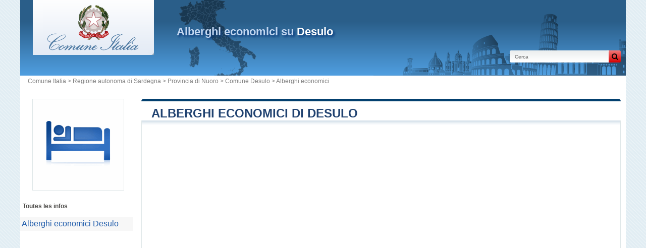

--- FILE ---
content_type: text/html; charset=UTF-8
request_url: https://www.booking.com/flexiproduct.html?product=map&w=100%25&h=590&lang=en-US%40posix&aid=2076541&target_aid=2076541&dest_id=0&dest_type=landmark&fid=1764332962757&latitude=40.008&longitude=9.225&landmark_name=DESULO&mwhsb=0&address=DESULO&affiliate-link=widget1&
body_size: 1813
content:
<!DOCTYPE html>
<html lang="en">
<head>
    <meta charset="utf-8">
    <meta name="viewport" content="width=device-width, initial-scale=1">
    <title></title>
    <style>
        body {
            font-family: "Arial";
        }
    </style>
    <script type="text/javascript">
    window.awsWafCookieDomainList = ['booking.com'];
    window.gokuProps = {
"key":"AQIDAHjcYu/GjX+QlghicBgQ/7bFaQZ+m5FKCMDnO+vTbNg96AEF8NSe6hfblxk8j2tGaRWPAAAAfjB8BgkqhkiG9w0BBwagbzBtAgEAMGgGCSqGSIb3DQEHATAeBglghkgBZQMEAS4wEQQMSbFaJfJQIsF9NwpjAgEQgDv2ei2NDqxfPa+s3Ix9FF2ogikesDFL1nHFXvWDCpqL5jOoZahEpnw/Jd800jw8eRsIdJ70zcdQbZ4hzA==",
          "iv":"D549zgDqXgAACcsZ",
          "context":"x/zWftCTkTTztQDMKALfZ3rf6Uv6n463S3qNr2i8CavmrwEYCejt7T4CFcRIutaGHtNxwBx1Clrmy7Hi2O9PEhO4b7ZJpWyGrvpEVG33imk/0mKXWOS8PXBZTCUEId/Ys34vmXRhZzKEV/P+OwtvuZP/433sQ4ruPjWco7J9w+SMMTSpCyyxVswk/ptwql+IqS4fMf6kbG6mpgXjljJW5QRlhm4iYzAPmoSQlzGipsSFd3mzlK1rPuql2TLB/m/eJluijevmo1TsIFtsgKQIV98uB4oWdI/wbgyNIwXFqdIm/6Jls/TR2uwq+sOvhpvxoTCZDNwcPAwYIS1uPxO2FtNw6u5Q6v3rUNsnVX0MLm33Hws="
};
    </script>
    <script src="https://d8c14d4960ca.337f8b16.us-east-2.token.awswaf.com/d8c14d4960ca/a18a4859af9c/f81f84a03d17/challenge.js"></script>
</head>
<body>
    <div id="challenge-container"></div>
    <script type="text/javascript">
        AwsWafIntegration.saveReferrer();
        AwsWafIntegration.checkForceRefresh().then((forceRefresh) => {
            if (forceRefresh) {
                AwsWafIntegration.forceRefreshToken().then(() => {
                    window.location.reload(true);
                });
            } else {
                AwsWafIntegration.getToken().then(() => {
                    window.location.reload(true);
                });
            }
        });
    </script>
    <noscript>
        <h1>JavaScript is disabled</h1>
        In order to continue, we need to verify that you're not a robot.
        This requires JavaScript. Enable JavaScript and then reload the page.
    </noscript>
</body>
</html>

--- FILE ---
content_type: text/html; charset=utf-8
request_url: https://www.google.com/recaptcha/api2/aframe
body_size: 267
content:
<!DOCTYPE HTML><html><head><meta http-equiv="content-type" content="text/html; charset=UTF-8"></head><body><script nonce="ZVajPEFUdKobcn-2FyGGCg">/** Anti-fraud and anti-abuse applications only. See google.com/recaptcha */ try{var clients={'sodar':'https://pagead2.googlesyndication.com/pagead/sodar?'};window.addEventListener("message",function(a){try{if(a.source===window.parent){var b=JSON.parse(a.data);var c=clients[b['id']];if(c){var d=document.createElement('img');d.src=c+b['params']+'&rc='+(localStorage.getItem("rc::a")?sessionStorage.getItem("rc::b"):"");window.document.body.appendChild(d);sessionStorage.setItem("rc::e",parseInt(sessionStorage.getItem("rc::e")||0)+1);localStorage.setItem("rc::h",'1764332965736');}}}catch(b){}});window.parent.postMessage("_grecaptcha_ready", "*");}catch(b){}</script></body></html>

--- FILE ---
content_type: text/html; charset=UTF-8
request_url: https://www.booking.com/flexiproduct.html?product=map&w=100%25&h=590&lang=en-US%40posix&aid=2076541&target_aid=2076541&dest_id=0&dest_type=landmark&fid=1764332962757&latitude=40.008&longitude=9.225&landmark_name=DESULO&mwhsb=0&address=DESULO&affiliate-link=widget1&
body_size: 1811
content:
<!DOCTYPE html>
<html lang="en">
<head>
    <meta charset="utf-8">
    <meta name="viewport" content="width=device-width, initial-scale=1">
    <title></title>
    <style>
        body {
            font-family: "Arial";
        }
    </style>
    <script type="text/javascript">
    window.awsWafCookieDomainList = ['booking.com'];
    window.gokuProps = {
"key":"AQIDAHjcYu/GjX+QlghicBgQ/7bFaQZ+m5FKCMDnO+vTbNg96AEF8NSe6hfblxk8j2tGaRWPAAAAfjB8BgkqhkiG9w0BBwagbzBtAgEAMGgGCSqGSIb3DQEHATAeBglghkgBZQMEAS4wEQQMSbFaJfJQIsF9NwpjAgEQgDv2ei2NDqxfPa+s3Ix9FF2ogikesDFL1nHFXvWDCpqL5jOoZahEpnw/Jd800jw8eRsIdJ70zcdQbZ4hzA==",
          "iv":"D5490ADvNwAACa9M",
          "context":"LR3LNUNCT7E7+yaLBZOc/d4P3qrhEACyik2zUQJ+7QZWJJrXxXL2ysAOytJ8tG0VKUxaKdvTS29nZTz6T9Rl08Jo471BAM/Eygzfop0x+py76MDlLyzB1dtUxtxCcxJioVH2N3CvE5t4Fs7fY2kNIwkkZIOFKPvNYgei/7W7RES9//cUAQGxJYJVk2wX5Io+hl76x4rHCcmT23AG+4rn0HZcYyWeVqtisoO629ryhEjkUDKY+6MHwVGriBQAg1Uxr2wpmn7P/U59EECin7I1UbhUBu5AFIDoDEOAvhu1Xp8WyO8ePxrJEOufepB3a7RcScGFtlALr8yqL6a9/FBr8HP00aDdN6FoVJLmDLcKpV4Rbds="
};
    </script>
    <script src="https://d8c14d4960ca.337f8b16.us-east-2.token.awswaf.com/d8c14d4960ca/a18a4859af9c/f81f84a03d17/challenge.js"></script>
</head>
<body>
    <div id="challenge-container"></div>
    <script type="text/javascript">
        AwsWafIntegration.saveReferrer();
        AwsWafIntegration.checkForceRefresh().then((forceRefresh) => {
            if (forceRefresh) {
                AwsWafIntegration.forceRefreshToken().then(() => {
                    window.location.reload(true);
                });
            } else {
                AwsWafIntegration.getToken().then(() => {
                    window.location.reload(true);
                });
            }
        });
    </script>
    <noscript>
        <h1>JavaScript is disabled</h1>
        In order to continue, we need to verify that you're not a robot.
        This requires JavaScript. Enable JavaScript and then reload the page.
    </noscript>
</body>
</html>

--- FILE ---
content_type: text/html; charset=UTF-8
request_url: https://www.booking.com/flexiproduct.html?product=map&w=100%25&h=590&lang=en-US%40posix&aid=2076541&target_aid=2076541&dest_id=0&dest_type=landmark&fid=1764332962757&latitude=40.008&longitude=9.225&landmark_name=DESULO&mwhsb=0&address=DESULO&affiliate-link=widget1&
body_size: 1809
content:
<!DOCTYPE html>
<html lang="en">
<head>
    <meta charset="utf-8">
    <meta name="viewport" content="width=device-width, initial-scale=1">
    <title></title>
    <style>
        body {
            font-family: "Arial";
        }
    </style>
    <script type="text/javascript">
    window.awsWafCookieDomainList = ['booking.com'];
    window.gokuProps = {
"key":"AQIDAHjcYu/GjX+QlghicBgQ/7bFaQZ+m5FKCMDnO+vTbNg96AEF8NSe6hfblxk8j2tGaRWPAAAAfjB8BgkqhkiG9w0BBwagbzBtAgEAMGgGCSqGSIb3DQEHATAeBglghkgBZQMEAS4wEQQMSbFaJfJQIsF9NwpjAgEQgDv2ei2NDqxfPa+s3Ix9FF2ogikesDFL1nHFXvWDCpqL5jOoZahEpnw/Jd800jw8eRsIdJ70zcdQbZ4hzA==",
          "iv":"D5499gDp8AAAChgK",
          "context":"lKAtPbR+Y5x9A8wKZK3l4q/7Aq4fvIBcavIWXbsRSVwpp+SMkN7w8sQpmth03XW+VrNfyaSQlhYDZ5dTA2JTo0XnQYskxd/lmBjPqiH66sc5GF4YJQ2CkYftFb6vqNOVqqFejDkzvtV8+qKJeYBRjTwe/gbjGFdbghq1YimslDRfe4frYJQuxEZXjbTdflVjluEUEuHhEdlyy2QY/Ft7mAOeZSiRckVNOT85JGIf2RROu7R2oznpPsY/L/eNctFtBIsGMb5xZCrF9PwLX+cifTjBd7nEnYV4W5NjAVnZf83FjVU6TxnfBqYksTNRQWp3AvU3JeeOICUj1gFNTMlVX9p/pHNdnraIRJLlaHYM+S/PAo4="
};
    </script>
    <script src="https://d8c14d4960ca.337f8b16.us-east-2.token.awswaf.com/d8c14d4960ca/a18a4859af9c/f81f84a03d17/challenge.js"></script>
</head>
<body>
    <div id="challenge-container"></div>
    <script type="text/javascript">
        AwsWafIntegration.saveReferrer();
        AwsWafIntegration.checkForceRefresh().then((forceRefresh) => {
            if (forceRefresh) {
                AwsWafIntegration.forceRefreshToken().then(() => {
                    window.location.reload(true);
                });
            } else {
                AwsWafIntegration.getToken().then(() => {
                    window.location.reload(true);
                });
            }
        });
    </script>
    <noscript>
        <h1>JavaScript is disabled</h1>
        In order to continue, we need to verify that you're not a robot.
        This requires JavaScript. Enable JavaScript and then reload the page.
    </noscript>
</body>
</html>

--- FILE ---
content_type: text/javascript
request_url: https://www.comune-italia.it/js/js.js
body_size: 3698
content:
var chor=0;
var url_fbapp='//connect.facebook.net/fr_FR/all.js#xfbml=1&appId=';
function d(t,id){ if(document.getElementById(id)) document.getElementById(id).innerHTML=t; }
function f(fi){
if(window.XMLHttpRequest) xhr_object=new XMLHttpRequest();
else if(window.ActiveXObject) xhr_object=new ActiveXObject("Microsoft.XMLHTTP");
else return(false);
xhr_object.open("POST",fi,false);
xhr_object.send(null);
if(xhr_object.readyState==4) return(xhr_object.responseText);
else return(false);
}
function fd(fi,id) {
var data=null;
var xhr_object=null;
if(window.XMLHttpRequest) xhr_object=new XMLHttpRequest();
else if(window.ActiveXObject) xhr_object=new ActiveXObject("Microsoft.XMLHTTP");
else return(false);
xhr_object.open("POST",fi,true);
xhr_object.onreadystatechange = function() {
if(xhr_object.readyState==4) {
if(xhr_object.status==200){ d(xhr_object.responseText,id); }
else alert('probleme...');
}
else d('<div class="load"></div>',id);
}
xhr_object.setRequestHeader("Content-type","application/x-www-form-urlencoded"); xhr_object.send(data);
}
function w() {
var data=null;
var xhr_object=null;
if(window.XMLHttpRequest) xhr_object=new XMLHttpRequest();
else if(window.ActiveXObject) xhr_object=new ActiveXObject("Microsoft.XMLHTTP");
else return(false);
xhr_object.open("POST",'/js'+'/js'+'.p'+'hp?m=w',true);
xhr_object.onreadystatechange = function() {
if(xhr_object.readyState==4) {
if(xhr_object.status==200) d(xhr_object.responseText,'wiki');
else alert('problem...');
}
else d('<div class="load"></div>','wiki');
}
xhr_object.setRequestHeader("Content-type","application/x-www-form-urlencoded"); xhr_object.send(data);
}
var tfs=new Array('xx-small','x-small','small','medium','large','x-large','xx-large');
var sz=3;
function fs(n){sz+=n;if(sz<0)sz=0;if(sz>6)sz=6;var test=/div_/;var divs=document.getElementsByTagName('div');
for(var i=0;i<divs.length;i++){ if(test.test(divs[i].id)) divs[i].style.fontSize = tfs[sz]; }
}
function s_pai(id){var s=f('/js/js.php?m=s_pai&id='+id+'&t='+radio_value(document.form_pub.t)+'&d='+radio_value(document.form_pub.d));return s;}
function ban_right(){document.write(f('/j'+'s/j'+'s_static'+'.p'+'hp?m=ban_right'));}
function radio_value(r){for(var i=0;i<r.length;i++){if(r[i].checked) return r[i].value;}}
function addfav(){if(document.all) window.external.AddFavorite(urlfav,titlefav); else if (window.sidebar) window.sidebar.addPanel(titlefav,urlfav,""); else alert("Désolé, mais votre navigateur ne supporte pas cette fonction.");}
function addfav2(u,t){if(document.all) window.external.AddFavorite(u,t); else if (window.sidebar) window.sidebar.addPanel(t,u,""); else alert("Désolé, mais votre navigateur ne supporte pas cette fonction.");}
function get_criteo(i){var m3_u= (location.protocol=="https:"?"https://cas.criteo.com/delivery/ajs.php":"http://cas.criteo.com/delivery/ajs.php"); var m3_r = Math.floor(Math.random()*99999999999); if (!document.MAX_used) document.MAX_used = ","; document.write ("<scr"+"ipt type=\"text/javascript\" src=\""+m3_u); document.write ("?nodis=1&amp;zoneid="+i); document.write ("&amp;cb=" + m3_r); if (document.MAX_used != ",") document.write ("&amp;exclude=" + document.MAX_used); document.write (document.charset ? "&amp;charset="+document.charset : (document.characterSet ? "&amp;charset="+document.characterSet : "")); if (document.referrer) document.write ("&amp;referer=" + escape(document.referrer)); if (document.context) document.write ("&amp;context=" + escape(document.context)); if (document.mmm_fo) document.write ("&amp;mmm_fo=1"); document.write ("\"><\/scr"+"ipt>"); }
function get_hit_parade(){document.write('<a href="http://www.hit-parade.com/hp.asp?site=p535692" target="_blank"><img src="http://logp.hit-parade.com/logohp1.gif?site=p535692" alt="Hit-Parade" style="width:77px;height:15px;"/></a>');}
function ajaxfunc(t,id){var contact=/contact/g;if(t=='part' || id=='mm' || id=='telmairie' || id=='sidetel' || id=='adsindexcontent' || id=='div_livre' || contact.test(t)) var sjs='_static'; else var sjs=''; var retstr=f('/j'+'s/'+'js'+sjs+'.p'+'hp'+'?m='+t); if(retstr!=''){ d(retstr,id); }else{ if(id=='adsindexcontent') document.getElementById('noorange_box').style.display="block"; } }
function ajaxfunc2(t){var tel=/tel/g;if(tel.test(t)) var sjs='_static'; else var sjs=''; return f('/j'+'s/'+'js'+sjs+'.p'+'hp'+'?m='+t);}
function tz(tz,lg){return f('/j'+'s/'+'js'+'_static'+'.p'+'hp'+'?m=tz&tz='+encodeURI(tz)+'&lg='+encodeURI(lg));}
function bgeo(){document.write(f('/j'+'s/'+'js'+'_static'+'.p'+'hp'+'?m=bgeo'));}
function za(v){return(v>9)?""+v:"0"+v;}
function hor(s){jh=new Date;jh.setTime(s+(chor*1000));sh=za(jh.getHours())+":"+za(jh.getMinutes())+":"+za(jh.getSeconds())+' '+le_date+' '+za(jh.getDate())+" "+month[jh.getMonth()]+" "+jh.getFullYear();document.getElementById("hor").innerHTML=sh;chor+=1;setTimeout('hor('+s+')',1000);}
function letter(l){ for(c=1;c<=43;c=c+1){ var s=String.fromCharCode(c+47); if(document.getElementById("l2_"+s)){ document.getElementById("l1_"+s).style.display="none"; if(s==l) document.getElementById("l2_"+s).style.display="table-row"; else document.getElementById("l2_"+s).style.display="none"; } } }
function dw(s){document.write(s);}
function addzero(v){ while(v.length<2) v=String("0")+v; return v; }
function omo(d,c){d.style.background=c;}
function omb(d,c){d.style.border='1px solid '+c;}
function select_hotel(type){
if(type=='in') document.writeln('<select id="b_checkin_month" name="checkin_year_month" onchange="checkDateOrder(\'frm\', \'b_checkin_day\', \'b_checkin_month\', \'b_checkout_day\', \'b_checkout_month\') ; tickCheckBox(\'b_availcheck\');">');
else if(type=='out') document.writeln('<select id="b_checkout_month" name="checkout_year_month" onchange="tickCheckBox(\'b_availcheck\');">');
var today = new Date();
var mth= today.getMonth();
var year = today.getFullYear()%100;
var fullYear=today.getFullYear();
year=new String(year);
year=addzero(year);
var countMonth=mth;
for(var i=0;i<12;i++,countMonth++){
if(countMonth%12==0 && i>0){
countMonth=0;
year++;
year=new String(year);
year=addzero(year);
fullYear++;
}
document.writeln('<option value="'+fullYear+'-'+(countMonth+1)+'">'+month[countMonth]+' '+fullYear+'</option>');
}
document.writeln('</select>');
}
function checkDateOrder(frm, ci_day, ci_month_year, co_day, co_month_year) {
if (document.getElementById) {
var frm = document.getElementById(frm);
var my = frm[ci_month_year].value.split("-");
var ci = new Date (my[0], my[1]-1, frm[ci_day].value, 12, 0, 0, 0);
my = frm[co_month_year].value.split("-");
var co = new Date (my[0], my[1]-1, frm[co_day].value, 12, 0, 0, 0);
if (ci >= co){
co.setTime(ci.getTime() + 1000 * 60 * 60 * 24);
frm[co_day].value =  co.getDate();
var com = co.getMonth()+1;
frm[co_month_year].value = co.getFullYear() + "-" + com;
}
}
}
function tickCheckBox(el){
if(document.getElementById){
if(document.getElementById(el)) document.getElementById(el).checked = false;
} return true;
}
function hotel_load_search(){
var currentDate = new Date(); var currentYear = 1900 + currentDate.getYear();
var dailyMS = 24*60*60*1000;
var arrivalDate = new Date(currentDate.getTime());
var departureDate = new Date(currentDate.getTime() + 1*dailyMS);
var arrivalYear = 1900+arrivalDate.getYear();
var arrivalMonth = 1+arrivalDate.getMonth(); var arrivalDay = arrivalDate.getDate();
var departureYear = 1900+departureDate.getYear();
var departureMonth = 1+departureDate.getMonth(); var departureDay = departureDate.getDate();
var a=document.frm;
if ((a.checkin_monthday.selectedIndex == 0) && (a.checkout_monthday.selectedIndex == 0)){
a.checkin_monthday.options[arrivalDay-1].selected = true;
a.checkout_monthday.options[departureDay-1].selected = true;
}
var frm = document.getElementById('frm');
var my = frm['b_checkin_month'].value.split("-");
var ci = new Date (my[0], my[1]-1, frm['b_checkin_day'].value, 12, 0, 0, 0);
my = frm['b_checkout_month'].value.split("-");
var co = new Date (my[0], my[1]-1, frm['b_checkout_day'].value, 12, 0, 0, 0);
if (ci >= co){
co.setTime(ci.getTime() + 1000 * 60 * 60 * 24);
frm['b_checkout_day'].value =  co.getDate();
var com = co.getMonth()+1;
frm['b_checkout_month'].value = co.getFullYear() + "-" + com;
}
}
function flash_logo(f,i){return '<object classid="clsid:D27CDB6E-AE6D-11cf-96B8-444553540000" codebase="http://download.macromedia.com/pub/shockwave/cabs/flash/swflash.cab#version=7,0,19,0" width="224" height="120" type="application/x-shockwave-flash" data="'+f+'"><param name="movie" value="'+f+'"/><param name="quality" value="high"/><param name="wmode" value="transparent"/>'+i+'</object>';}
function clearAbsolutes() {
var div=document.getElementById('container');
oh=[]; for(j=0;j<div.childNodes.length;j++){ c=div.childNodes[j]; if(c.nodeName=='DIV'){ oh[oh.length]=parseInt(c.offsetHeight); }}
h=0; for(k=0;k<oh.length;k++){ h=(oh[k]>h)?oh[k]:h;}
for(j=0;j<div.childNodes.length;j++){ c=div.childNodes[j]; if(c.nodeName=='DIV'){ c.style.height=h+'px'; }}
div.style.height=h+'px';
}

function codeAddress(){
var address=document.getElementById("address").value;
geocoder.geocode( { "address": address}, function(results,status) {
if(status==google.maps.GeocoderStatus.OK){ map.setCenter(results[0].geometry.location);map.setZoom(15);
var marker=new google.maps.Marker({ map: map,position: results[0].geometry.location });
}else{ alert(address+" introuvable !"); } }); }
function calcDir(s,e){
if(s!='') var start=s; else var start=document.getElementById("dirstart").value;
if(e!='') var end=e; else var end=document.getElementById("dirend").value;
var request= { origin:start,destination:end,travelMode: google.maps.DirectionsTravelMode.DRIVING };
directionsService.route(request, function(response, status) {
if(status==google.maps.DirectionsStatus.OK){ directionsDisplay.setDirections(response); } }); }
function finputq(){ var inputq=document.getElementById('inputq').value; if(inputq=='' || inputq=='Recherche rapide'){ alert('Merci de faire une recherche valide !'); return false; }else{return true; } }
function o_emploi(la,lb,adm){var s=document.getElementById('e_sec').value;var e=document.getElementById('e_exp').value;var c=document.getElementById('e_con').value;var d=document.getElementById('e_dis').value;var s=fd('/js/js.php?m=emploi&la='+encodeURI(la)+'&lb='+encodeURI(lb)+'&adm='+encodeURI(adm)+'&s='+encodeURI(s)+'&e='+encodeURI(e)+'&c='+encodeURI(c)+'&d='+encodeURI(d),'div_offre_emploi');}

function juizrfg(v,t){ return f('/j'+'s/'+'js'+'_st'+'atic'+'.p'+'hp'+'?m=juizrfg&v='+encodeURIComponent(v)+'&t='+encodeURIComponent(t)); }
function advads(v){ /* document.write(f('/j'+'s/'+'js'+'.p'+'hp'+'?m=advads&v='+encodeURIComponent(v))); */ }
function affnum(i,t,b1,b2,b3){
	$.ajax({ url:'/js/js_static.php?m=tel&id='+i+'&t='+encodeURIComponent(t),type:'GET',async:false,success: function(data){ $('#'+b1).html(data); $('#'+b2).html(data); if(b3) $('#'+b3).html(data); }, error: function(data){ $('#'+b1).html(data); $('#'+b2).html(data); if(b3) $('#'+b3).html(data); } });
}
function getTracker(url,partner,section,category,action){ if(url!='') window.open(url,'_blank'); if(category=='') category='link'; if(action=='') action='click'; ga('send','event',category,action,partner);}

// function fetchAutocompleteResults(query, paysId, regId) {
// 	if (query.length >= 3) { // Start searching after 3 characters
// 		$.ajax({
// 			url: '/js/js.php',
// 			method: 'GET',
// 			data: {
// 				m: 'getAutocompleteResults',
// 				q: query,
// 				pays: paysId,
// 				reg: regId
// 			}
// 		}).done(function(data) {
// 			var resultsContainer = document.getElementById('autocomplete-results');
// 			resultsContainer.innerHTML = '';
// 			if (data) {
// 				var results = JSON.parse(data);
// 				results.forEach(function(item) {
// 					var div = document.createElement('div');
// 					div.className = 'autocomplete-item';
// 					div.textContent = item.name; // Adjust based on your data structure
// 					div.onclick = function() {
// 						document.getElementById('filter-input').value = item.name; // Adjust based on your data structure
// 						resultsContainer.innerHTML = '';
// 					};
// 					resultsContainer.appendChild(div);
// 				});
// 			}
// 		});
// 	} else {
// 		document.getElementById('autocomplete-results').innerHTML = '';
// 	}
// }



--- FILE ---
content_type: image/svg+xml
request_url: https://www.comune-italia.it/images/italia-shape.svg
body_size: 29635
content:
<?xml version="1.0" standalone="no"?>
<!DOCTYPE svg PUBLIC "-//W3C//DTD SVG 20010904//EN"
 "http://www.w3.org/TR/2001/REC-SVG-20010904/DTD/svg10.dtd">
<svg version="1.0" xmlns="http://www.w3.org/2000/svg"
 width="5855.000000pt" height="2562.000000pt" viewBox="0 0 5855.000000 2562.000000"
 preserveAspectRatio="xMidYMid meet">

<g transform="translate(0.000000,2562.000000) scale(0.100000,-0.100000)"
fill="url(#gradient-italia)" stroke="none">
<path d="M37120 17743 c-249 -17 -509 -76 -679 -154 -134 -62 -259 -154 -279
-206 -12 -31 -45 -283 -38 -290 3 -3 12 10 22 29 93 180 378 320 812 398 61
11 155 25 209 30 124 13 418 13 537 0 488 -56 867 -267 1039 -579 38 -70 41
-73 50 -50 5 13 17 44 27 69 10 25 21 65 24 89 4 39 0 52 -32 100 -50 78 -203
228 -289 285 -198 129 -437 214 -738 261 -133 20 -491 30 -665 18z"/>
<path d="M37130 17525 c-126 -14 -233 -34 -382 -71 -289 -72 -508 -198 -582
-334 -26 -47 -30 -67 -37 -184 -5 -72 -11 -167 -14 -211 -3 -44 -12 -181 -20
-305 -8 -124 -17 -265 -21 -313 l-7 -88 49 19 c27 11 64 26 81 33 l33 14 5
150 c12 371 53 592 114 625 29 15 38 13 66 -17 54 -59 84 -240 85 -511 0 -160
1 -173 18 -168 46 14 183 37 194 33 7 -2 -9 -7 -37 -11 -104 -15 -374 -87
-490 -131 -239 -91 -420 -194 -578 -330 -82 -71 -97 -94 -97 -150 0 -70 6 -69
113 20 500 414 1379 588 2186 434 503 -95 931 -306 1248 -612 l92 -89 10 38
c6 21 8 49 5 63 -13 56 -243 265 -416 378 -108 71 -331 188 -423 223 l-60 23
2 41 c24 433 60 603 135 642 29 15 32 15 56 -3 42 -32 62 -66 84 -144 19 -66
22 -106 25 -368 l3 -295 73 -43 72 -43 2 43 c2 23 7 168 13 322 5 154 12 294
15 310 2 17 9 97 15 179 6 83 13 153 16 158 6 10 -39 99 -93 180 -57 87 -200
221 -300 281 -169 102 -377 173 -604 206 -151 22 -479 25 -649 6z m895 -197
c32 -14 58 -64 74 -136 14 -69 14 -268 -1 -388 l-11 -94 -41 0 c-23 0 -78 3
-123 7 l-83 6 0 71 c0 86 25 288 46 370 26 102 62 159 111 175 1 1 14 -4 28
-11z m-1249 -35 c12 -18 27 -61 33 -96 12 -71 14 -253 4 -371 l-6 -77 -86 2
c-47 1 -101 4 -120 7 l-34 5 7 115 c19 321 65 458 148 450 23 -2 38 -12 54
-35z m643 -263 c75 -38 132 -137 162 -285 12 -61 18 -330 9 -462 -3 -59 -7
-72 -20 -69 -35 10 -227 19 -390 18 -96 -1 -170 2 -164 6 7 4 14 65 17 152 23
510 168 752 386 640z m-529 -810 c-8 -5 -31 -9 -50 -8 l-35 1 40 7 c59 11 61
11 45 0z m93 3 c-13 -2 -35 -2 -50 0 -16 2 -5 4 22 4 28 0 40 -2 28 -4z m-183
-12 c0 -5 -16 -11 -35 -13 -19 -2 -35 -1 -35 3 0 4 15 10 33 12 17 2 33 5 35
5 1 1 2 -2 2 -7z"/>
<path d="M36930 16054 c-271 -33 -412 -60 -580 -111 -284 -86 -493 -189 -685
-338 -139 -109 -123 -30 -128 -632 -2 -288 -1 -523 3 -523 3 0 16 10 28 23 19
20 22 35 22 103 0 43 5 165 10 269 5 105 14 294 20 421 10 239 21 315 33 237
7 -39 -5 -533 -19 -840 -4 -86 -3 -143 3 -143 5 0 18 6 29 14 18 13 20 36 31
318 25 657 39 776 84 722 11 -13 14 -59 14 -208 1 -205 -11 -650 -19 -729 -5
-46 -4 -48 17 -42 12 4 27 13 33 21 7 9 14 111 19 287 4 149 12 306 17 347 5
41 13 138 17 215 8 153 26 211 67 221 30 8 38 2 58 -41 14 -29 17 -62 15 -188
-2 -84 0 -157 3 -162 5 -8 -1 -235 -15 -562 -2 -52 0 -62 13 -59 8 2 27 7 41
10 26 6 26 8 33 108 3 57 9 213 12 348 4 145 11 253 17 265 6 11 14 81 17 155
7 145 19 186 65 216 34 22 62 10 87 -39 22 -43 22 -46 22 -259 0 -38 0 -123 0
-190 1 -68 -2 -219 -7 -335 l-7 -213 40 0 c25 0 43 5 46 13 3 8 11 176 18 373
7 198 17 366 22 374 5 8 11 71 14 140 5 108 9 131 30 170 68 123 174 46 169
-123 -1 -40 -1 -99 1 -132 4 -116 0 -362 -8 -575 -5 -118 -8 -217 -6 -219 2
-2 29 0 61 4 32 4 52 10 45 12 -9 4 -11 32 -7 121 3 65 10 228 15 364 7 186
12 254 24 276 11 21 14 57 13 128 -2 112 10 158 51 196 58 55 116 44 159 -29
28 -48 34 -111 19 -220 -7 -51 -6 -67 7 -87 10 -14 15 -37 12 -53 -2 -15 -7
-109 -10 -208 -2 -99 -8 -246 -11 -327 l-7 -148 50 0 50 0 6 93 c4 50 9 207
13 347 6 216 10 262 26 304 15 39 17 62 12 120 -16 180 91 302 186 211 49 -47
59 -103 45 -243 -6 -53 -4 -79 5 -97 10 -19 12 -66 6 -207 -3 -101 -9 -265
-13 -365 l-6 -183 39 -1 c21 -1 49 -3 62 -4 12 -1 24 0 26 4 2 3 9 161 16 351
8 226 16 350 24 359 6 8 13 70 16 147 5 128 7 135 36 176 39 56 90 72 132 41
63 -47 74 -98 62 -289 -3 -42 0 -67 9 -78 13 -15 11 -111 -14 -634 -6 -124 -8
-119 59 -124 47 -4 41 -39 56 370 8 227 13 298 25 315 11 17 14 51 13 134 -1
100 1 116 23 160 17 33 36 54 61 66 33 16 40 17 72 3 67 -28 96 -130 75 -266
-10 -66 -10 -80 5 -108 12 -24 15 -48 11 -95 -2 -34 -7 -134 -10 -222 -3 -88
-8 -219 -11 -292 l-7 -131 43 -12 c23 -6 43 -10 45 -8 4 5 25 484 25 564 0 44
6 83 15 100 10 21 14 58 13 129 -1 118 12 172 51 214 50 54 111 35 141 -44 7
-17 11 -72 10 -125 -2 -52 -2 -115 0 -140 5 -110 4 -294 -3 -531 l-9 -256 23
-6 c13 -4 25 -4 27 -2 2 2 8 118 13 257 5 139 14 291 20 338 6 47 12 135 14
196 2 84 7 121 22 155 37 84 70 88 107 13 16 -32 19 -56 17 -134 -3 -100 -3
-157 1 -255 2 -64 -9 -409 -18 -565 l-6 -95 30 -17 c17 -10 34 -18 40 -18 5 0
10 32 11 71 4 216 22 548 30 577 6 18 10 80 10 137 0 111 13 175 43 202 18 16
20 16 39 -3 11 -12 23 -42 28 -74 9 -63 5 -434 -8 -780 -9 -225 -9 -236 10
-255 19 -19 19 -18 19 100 0 66 5 197 10 290 6 94 14 256 19 362 9 194 22 257
44 218 10 -19 11 -330 1 -545 -3 -69 -9 -210 -13 -315 l-6 -190 29 -42 c16
-24 31 -41 32 -40 5 4 34 610 51 1030 l6 158 -74 76 c-323 327 -813 557 -1374
644 -115 18 -192 22 -430 24 -159 2 -306 1 -325 -1z"/>
<path d="M36685 14754 c-589 -44 -1001 -174 -1191 -376 -69 -73 -83 -102 -77
-161 3 -26 7 -47 9 -47 2 0 25 23 51 51 188 202 608 338 1179 382 192 15 574
14 769 -2 792 -66 1419 -300 1616 -603 27 -42 39 -54 43 -42 25 65 -30 179
-139 290 -93 94 -168 145 -320 219 -256 125 -596 212 -1030 266 -135 16 -241
21 -515 24 -190 1 -367 1 -395 -1z"/>
<path d="M36720 14589 c-378 -29 -612 -71 -836 -150 -187 -65 -351 -166 -418
-257 -34 -47 -34 -48 -46 -207 -6 -88 -13 -180 -15 -205 -4 -42 -25 -311 -41
-525 -6 -80 -10 -93 -34 -120 -46 -50 -73 -118 -55 -137 3 -3 32 20 63 51 151
149 453 251 862 290 171 17 529 32 620 27 47 -3 159 -8 250 -11 226 -9 522
-31 660 -50 527 -74 977 -257 1242 -505 42 -38 79 -70 82 -70 3 0 6 18 6 40 0
30 -7 48 -31 74 -27 31 -30 40 -24 78 3 24 12 140 20 258 8 118 22 333 31 476
l17 261 -28 49 c-16 27 -58 80 -94 117 -215 224 -657 393 -1246 476 -303 43
-726 60 -985 40z m170 -91 c43 -46 55 -80 52 -153 -2 -86 -2 -161 1 -290 2
-82 -21 -598 -26 -601 -1 0 -64 1 -140 4 l-139 4 7 102 c13 191 14 211 20 386
5 128 11 183 23 205 11 21 16 62 17 135 2 116 16 163 61 205 36 33 94 34 124
3z m368 6 c54 -38 71 -116 57 -261 -6 -50 -4 -81 5 -102 9 -23 9 -74 0 -238
-6 -114 -14 -266 -17 -336 l-6 -129 -136 7 c-75 4 -137 8 -138 9 -1 1 5 155
14 342 13 274 19 342 31 357 12 13 15 38 14 100 -3 122 13 184 58 229 42 42
80 49 118 22z m-731 -27 c33 -29 47 -83 44 -162 -3 -74 -3 -153 1 -232 2 -27
-1 -120 -6 -208 -5 -88 -11 -218 -15 -290 l-6 -130 -115 -6 c-63 -3 -116 -5
-117 -5 -8 5 30 657 39 681 6 17 14 84 18 150 7 134 28 193 77 219 31 16 48
12 80 -17z m1131 -17 c40 -24 71 -89 72 -145 0 -22 -5 -75 -12 -117 -10 -68
-9 -80 6 -103 11 -16 15 -37 12 -58 -3 -17 -8 -90 -11 -161 -4 -100 -24 -471
-25 -471 -22 0 -233 18 -249 21 l-24 5 7 142 c18 410 26 507 41 536 10 21 15
60 15 131 0 107 13 155 53 198 41 45 69 50 115 22z m-1432 -92 c18 -40 20 -70
17 -243 -1 -44 -2 -120 -2 -170 0 -49 -5 -187 -12 -306 l-12 -216 -93 -12
c-51 -6 -98 -11 -104 -11 -8 0 -10 23 -6 78 3 42 11 182 17 311 7 150 16 245
25 266 8 20 13 68 12 127 -1 109 20 187 58 217 36 29 76 12 100 -41z m1810 3
c61 -37 81 -129 60 -274 -6 -41 -5 -69 4 -97 13 -41 14 -35 -16 -563 -6 -104
-7 -107 -28 -101 -11 4 -72 17 -134 29 -62 13 -115 24 -116 26 -2 2 0 52 4
111 5 58 11 189 15 290 5 135 11 191 23 213 11 21 16 63 17 140 2 131 23 192
77 225 41 25 55 25 94 1z m-2099 -92 c19 -55 2 -863 -19 -884 -1 -2 -38 -12
-80 -23 l-78 -19 -1 26 c-2 32 -3 -7 11 281 12 255 14 282 25 301 4 6 9 60 10
121 4 133 18 198 51 233 23 25 27 26 47 12 12 -8 27 -29 34 -48z m2440 -14
c48 -33 63 -125 48 -282 -6 -58 -5 -87 3 -96 7 -8 10 -36 8 -68 -3 -30 -10
-169 -16 -309 -6 -140 -13 -260 -15 -266 -2 -7 -43 2 -117 27 l-113 38 0 73
c0 200 21 478 40 529 8 21 13 75 13 140 -1 117 14 169 60 206 32 27 59 29 89
8z m-2660 -57 c14 -39 -5 -776 -22 -855 -4 -19 -48 -43 -78 -43 -11 0 -2 298
14 460 5 52 13 163 18 247 7 103 15 161 26 182 18 37 31 39 42 9z m-147 -448
c-7 -168 -13 -323 -15 -345 -2 -22 -4 -61 -4 -87 -1 -37 -5 -50 -22 -59 l-22
-11 7 163 c12 269 44 723 53 744 14 35 15 -86 3 -405z m3053 373 c8 -10 20
-36 26 -58 11 -46 7 -424 -8 -700 -6 -99 -11 -194 -11 -212 l0 -32 -77 36
c-43 19 -81 38 -86 42 -12 12 18 537 34 579 5 13 9 67 9 121 0 175 56 287 113
224z m224 -150 c26 -40 26 -277 -3 -838 -3 -71 -8 -132 -10 -134 -2 -2 -33 16
-70 40 l-66 43 6 80 c3 45 11 162 16 261 6 99 14 196 20 215 5 19 10 78 10
131 0 100 19 186 46 214 22 21 31 19 51 -12z m118 -231 c0 -133 -31 -812 -38
-818 -1 -1 -14 8 -30 21 l-27 24 10 198 c6 109 13 225 15 258 3 33 9 129 14
213 10 162 25 232 44 213 7 -7 11 -51 12 -109z"/>
<path d="M24940 13324 c-1196 -308 -2235 -769 -2947 -1306 -325 -246 -623
-562 -792 -841 -61 -101 -159 -303 -167 -345 -4 -19 2 -45 15 -75 l22 -47 36
15 c20 8 38 13 41 11 2 -3 -4 -48 -13 -102 -16 -89 -17 -99 -2 -124 16 -27 16
-27 -28 -59 l-44 -32 -3 -87 -3 -87 -69 -3 -68 -3 7 -32 c4 -18 10 -227 12
-464 2 -238 6 -433 9 -433 4 0 47 35 98 79 839 720 2141 1272 3726 1580 450
88 1012 166 1370 191 85 6 174 13 198 16 l42 5 0 162 0 163 -163 224 c-90 124
-277 383 -417 575 -139 193 -364 502 -499 689 -135 186 -245 343 -243 347 3
12 -10 11 -118 -17z m-1300 -1692 l0 -208 -47 -16 c-27 -9 -85 -30 -130 -47
l-83 -30 0 208 0 208 118 46 c64 25 123 45 130 46 9 1 12 -47 12 -207z m-1490
-709 l-1 -178 -59 -37 -60 -37 0 177 0 177 58 37 c31 21 58 38 60 38 1 0 2
-80 2 -177z m-812 -847 l-43 -38 -3 163 -3 164 43 40 43 40 3 -165 3 -165 -43
-39z"/>
<path d="M36375 13323 c-333 -30 -511 -60 -683 -114 -180 -58 -338 -155 -390
-242 -15 -25 -22 -67 -32 -197 -6 -91 -13 -183 -16 -205 -2 -22 -11 -123 -19
-225 -8 -102 -22 -261 -30 -354 -9 -92 -14 -170 -12 -172 2 -2 22 4 45 14 49
20 45 2 62 332 22 445 41 694 54 707 22 23 24 -61 9 -402 -7 -143 -16 -338
-19 -433 l-7 -172 34 11 c19 7 37 15 41 18 4 4 15 148 23 321 8 173 18 331 21
350 3 19 9 98 13 175 8 145 25 225 46 225 7 0 16 -12 20 -27 6 -26 -2 -542
-10 -598 -2 -16 -7 -95 -10 -175 -3 -80 -8 -169 -11 -199 l-6 -54 49 8 c26 3
51 10 54 13 4 4 14 171 23 372 10 201 21 376 26 390 5 14 11 79 14 145 5 130
16 181 46 217 15 19 22 21 37 12 31 -19 43 -88 37 -203 -3 -58 -5 -117 -5
-131 4 -79 0 -207 -13 -470 -8 -162 -12 -298 -8 -302 4 -3 19 -4 33 -1 30 5
26 -33 53 530 7 145 18 268 23 275 6 7 13 69 15 138 4 102 8 132 25 166 28 52
45 66 80 62 22 -2 33 -13 51 -48 23 -43 23 -52 18 -178 -3 -74 -2 -141 2 -150
8 -16 -5 -381 -23 -649 l-8 -113 57 0 56 0 0 38 c0 20 5 118 10 217 5 99 12
236 15 305 6 147 13 208 26 232 5 10 11 71 13 136 3 123 14 160 59 210 44 48
115 13 137 -68 6 -21 9 -98 9 -171 -1 -74 -1 -154 0 -179 1 -25 -6 -188 -14
-364 -8 -175 -15 -322 -15 -327 0 -5 27 -9 60 -9 54 0 60 2 64 23 3 12 12 188
20 391 13 298 19 373 31 386 11 12 15 42 15 117 0 117 18 181 62 218 40 34 70
40 107 20 68 -34 91 -117 72 -249 -10 -64 -10 -88 0 -111 14 -34 14 -63 -5
-478 -10 -226 -11 -304 -2 -309 6 -4 28 -8 48 -8 36 0 37 1 42 43 3 23 7 98
10 167 19 428 29 576 41 590 8 10 14 57 17 135 3 83 9 129 20 150 45 85 126
107 178 48 49 -54 60 -129 39 -248 -10 -52 -9 -67 4 -93 13 -27 14 -56 6 -204
-5 -95 -13 -267 -19 -382 -6 -115 -10 -210 -8 -211 2 -1 29 -6 60 -9 l57 -7 5
43 c3 24 8 102 11 173 16 376 25 503 40 531 11 21 15 56 14 124 -2 111 13 171
54 211 37 37 75 38 109 2 48 -51 57 -104 43 -260 -6 -59 -4 -87 4 -97 9 -11
10 -56 1 -198 -13 -216 -28 -542 -25 -546 1 -1 20 -5 41 -7 22 -3 56 -7 77
-11 l37 -6 0 44 c0 23 5 124 10 223 5 99 13 241 16 315 4 74 11 141 17 148 6
8 14 73 17 146 7 143 18 179 71 218 24 19 28 19 56 4 51 -26 65 -78 63 -236
-2 -74 -2 -178 -1 -230 0 -52 -4 -167 -9 -255 -5 -88 -11 -216 -12 -284 l-3
-125 35 -7 c19 -4 53 -10 76 -14 l41 -6 7 123 c3 68 11 218 17 333 5 116 15
226 20 245 5 19 11 85 13 145 3 114 22 183 59 213 26 22 59 10 81 -28 19 -32
21 -52 21 -210 1 -96 -3 -256 -7 -355 -4 -99 -10 -238 -13 -310 -3 -71 -8
-146 -10 -166 -5 -36 -5 -37 48 -51 28 -9 53 -14 55 -13 2 2 10 140 17 307 8
166 19 326 24 353 6 28 12 95 15 150 5 121 20 186 50 214 27 25 48 20 67 -17
16 -31 19 -259 7 -537 -4 -93 -10 -228 -13 -300 -3 -71 -8 -151 -10 -176 -5
-46 -5 -46 34 -61 l39 -16 7 137 c3 75 13 231 22 346 8 116 18 267 22 336 8
131 30 204 61 204 37 0 41 -38 35 -388 -3 -187 -7 -342 -9 -345 -2 -4 -7 -82
-11 -174 -6 -164 -6 -167 15 -178 12 -6 23 -10 25 -8 3 3 7 61 25 403 22 416
35 561 51 570 17 11 20 -70 9 -325 -6 -146 -13 -287 -15 -315 -2 -27 -6 -122
-10 -211 l-7 -160 25 -17 25 -16 6 137 c4 75 9 162 11 192 2 30 9 145 15 255
14 267 20 324 31 330 14 9 7 -237 -22 -726 l-12 -206 39 -36 c54 -50 47 -99
79 528 8 160 18 364 21 455 l7 165 -44 45 c-226 232 -598 411 -1047 505 -287
60 -764 96 -1231 93 -174 -1 -334 -3 -356 -5z"/>
<path d="M52140 12404 l-65 -44 140 0 140 0 -67 45 c-37 25 -71 45 -75 44 -4
0 -37 -20 -73 -45z"/>
<path d="M53740 12404 l-65 -44 139 0 140 0 -67 45 c-37 25 -71 45 -75 44 -4
0 -36 -20 -72 -45z"/>
<path d="M52090 12215 l0 -126 123 3 122 3 3 123 3 122 -126 0 -125 0 0 -125z"/>
<path d="M53690 12215 l0 -126 121 3 120 3 2 123 2 122 -122 0 -123 0 0 -125z"/>
<path d="M52081 12036 c-6 -25 -11 -54 -11 -65 l0 -21 945 0 c520 0 945 4 945
8 0 5 -5 34 -11 65 l-12 57 -922 0 -923 0 -11 -44z"/>
<path d="M36235 11983 c-72 -4 -429 -41 -468 -48 -15 -3 -55 -10 -90 -15 -95
-17 -235 -47 -307 -68 -73 -22 -201 -70 -213 -82 -9 -8 -13 -78 -5 -85 2 -2
42 11 88 30 101 41 331 98 485 120 61 8 126 18 145 21 246 36 954 56 1265 35
184 -13 392 -30 440 -36 17 -3 68 -9 115 -15 535 -68 989 -211 1216 -384 40
-30 75 -52 78 -49 3 4 6 20 6 36 0 22 -9 39 -32 59 -165 144 -408 253 -743
333 -139 34 -370 78 -475 91 -30 3 -62 8 -70 9 -8 2 -67 8 -130 15 -63 6 -155
16 -205 22 -87 10 -980 19 -1100 11z"/>
<path d="M52070 11285 l0 -635 280 0 280 0 0 273 c0 302 4 331 59 411 42 61
110 110 189 137 96 32 224 25 314 -18 81 -38 142 -97 177 -172 26 -56 26 -57
29 -343 l4 -288 279 0 279 0 0 635 0 635 -945 0 -945 0 0 -635z"/>
<path d="M36290 11874 c-77 -5 -464 -42 -500 -48 -14 -3 -70 -12 -125 -21
-136 -23 -345 -77 -430 -113 -79 -32 -73 -22 -88 -182 -4 -36 -13 -139 -22
-230 -8 -91 -17 -185 -20 -210 -3 -25 -12 -115 -20 -200 -8 -85 -19 -204 -26
-263 -6 -60 -9 -111 -7 -113 3 -2 23 3 45 12 l40 16 7 131 c4 73 9 173 12 222
3 50 9 153 15 230 5 77 14 201 19 277 9 137 28 214 52 206 6 -2 16 -18 20 -34
12 -38 4 -325 -22 -819 -5 -98 -8 -180 -7 -182 2 -1 12 0 24 3 23 6 20 -28 44
414 5 102 12 208 14 235 3 28 9 113 14 190 11 166 30 235 66 235 31 0 36 -65
31 -391 -4 -176 -8 -324 -10 -328 -2 -3 -7 -79 -11 -167 l-7 -162 26 5 c25 5
26 8 27 77 1 39 2 87 4 106 2 19 8 143 15 275 6 131 15 246 19 255 5 8 11 71
14 140 6 131 24 205 57 235 27 24 56 11 74 -36 14 -34 15 -82 11 -352 -2 -171
-9 -368 -15 -437 -5 -69 -10 -150 -10 -180 l0 -56 40 4 c38 4 39 6 44 46 3 22
8 88 11 146 21 447 28 536 38 549 7 8 12 61 13 131 3 124 16 174 56 217 12 13
31 23 43 23 28 0 63 -38 75 -80 9 -31 6 -722 -3 -738 -3 -4 -8 -67 -11 -139
l-7 -133 46 0 c25 0 45 1 46 3 0 1 8 165 18 364 14 267 22 367 32 379 9 11 14
51 15 128 2 126 18 181 66 221 37 32 59 31 97 0 46 -39 55 -80 47 -222 -4 -71
-3 -130 2 -140 9 -17 -6 -429 -24 -640 l-6 -83 60 0 59 0 7 78 c4 42 13 204
21 359 11 224 17 287 29 305 12 17 16 48 16 128 0 120 16 168 69 213 37 31 60
33 100 13 65 -34 90 -119 71 -243 -10 -69 -10 -93 0 -124 13 -39 12 -67 -17
-631 l-6 -108 56 0 55 0 6 83 c13 198 26 458 26 524 0 48 7 89 19 122 15 37
20 71 19 142 -1 105 13 152 58 194 40 37 101 35 138 -4 44 -46 59 -117 44
-217 -10 -67 -9 -90 2 -123 11 -35 11 -78 2 -249 -7 -114 -15 -270 -18 -348
l-7 -141 39 -6 c22 -4 56 -7 77 -7 l37 0 1 78 c0 42 4 199 8 348 7 234 10 274
26 297 15 23 17 40 11 101 -12 130 25 222 99 246 30 10 41 9 72 -7 74 -36 102
-117 82 -243 -8 -56 -7 -74 5 -105 13 -31 15 -75 11 -279 -3 -132 -7 -293 -10
-357 l-5 -117 46 -7 c26 -3 50 -3 54 2 5 4 12 161 16 348 5 260 10 345 21 361
9 14 13 52 12 121 -1 114 12 155 60 196 41 34 71 34 110 2 57 -48 55 -29 52
-701 l-2 -381 61 -12 c34 -7 64 -11 66 -8 6 6 24 428 24 569 0 67 4 119 10
123 6 4 10 53 10 115 0 118 16 188 53 228 29 32 70 29 101 -8 30 -36 38 -82
36 -220 0 -58 2 -154 5 -215 3 -60 2 -229 -3 -375 -10 -283 -10 -282 39 -294
l26 -6 7 158 c3 86 9 238 12 337 4 99 10 188 15 197 5 9 9 67 9 128 0 117 12
164 52 207 27 29 48 29 77 2 38 -35 44 -68 47 -229 3 -257 3 -344 -5 -610 -4
-140 -5 -258 -2 -261 3 -4 16 -10 28 -13 20 -6 21 -3 27 86 3 51 8 202 12 336
3 134 10 257 15 274 4 17 8 78 8 135 0 106 11 164 38 195 19 21 37 14 53 -20
17 -35 21 -329 10 -756 -8 -294 -7 -321 8 -332 15 -11 18 -8 24 29 3 23 7 110
8 192 1 210 28 764 38 800 11 40 24 38 34 -5 8 -36 4 -499 -8 -860 -6 -184 -5
-207 10 -219 9 -8 19 -12 21 -9 3 2 12 83 20 179 8 96 17 194 20 219 6 56 30
316 55 595 l19 210 -22 23 c-37 40 -177 129 -272 172 -239 110 -539 185 -1024
255 -206 30 -498 47 -881 49 -228 2 -444 2 -480 0z"/>
<path d="M52888 11461 c-75 -24 -119 -53 -167 -107 -67 -76 -71 -100 -71 -421
l0 -284 48 3 47 3 3 248 2 248 50 50 c27 27 54 49 60 49 6 0 32 -20 58 -44
l47 -45 5 -253 5 -253 38 -3 37 -3 0 237 c0 232 0 238 24 278 13 23 39 52 57
65 30 22 34 23 58 8 14 -8 40 -32 56 -52 l30 -37 5 -246 5 -247 45 0 45 0 0
295 0 295 -29 53 c-37 67 -82 107 -164 145 -84 39 -208 47 -294 18z m150 -69
c4 -28 -24 -40 -45 -19 -14 13 -14 19 -3 32 18 22 44 15 48 -13z"/>
<path d="M26235 11130 c-55 -4 -125 -10 -155 -13 -30 -4 -104 -11 -165 -17
-362 -36 -836 -108 -1225 -186 -1155 -233 -2134 -586 -2915 -1051 -291 -173
-625 -419 -824 -607 -70 -65 -91 -118 -91 -229 0 -45 6 -103 13 -130 l12 -48
65 58 c383 340 862 647 1426 915 722 342 1646 632 2594 812 262 50 582 103
730 121 30 4 64 9 74 11 23 4 441 50 544 59 69 7 72 6 72 -14 0 -14 -6 -21
-18 -21 -32 0 -414 -40 -532 -56 -375 -50 -630 -92 -967 -159 -1332 -267
-2461 -692 -3298 -1242 -245 -162 -542 -391 -648 -500 l-38 -39 -9 -520 c-5
-285 -8 -520 -6 -521 1 -1 29 16 61 38 783 528 2231 937 4325 1224 215 30 609
77 830 101 30 3 69 7 85 10 17 2 104 11 195 19 91 9 183 18 205 20 105 12 556
48 875 70 41 3 108 8 148 11 l72 6 0 109 0 109 -37 -5 c-21 -2 -103 -10 -183
-16 -80 -5 -163 -12 -185 -15 -83 -8 -399 -33 -401 -31 -1 1 -47 146 -102 322
-56 176 -164 520 -241 765 -136 433 -140 448 -143 545 -3 116 11 106 -143 95z
m-551 -709 c110 -54 186 -147 212 -260 10 -41 14 -155 14 -433 0 -208 -3 -378
-7 -378 -5 0 -125 -13 -268 -29 -143 -17 -303 -35 -355 -40 -52 -6 -110 -13
-127 -15 l-33 -5 0 428 c0 479 3 506 67 599 39 58 86 98 150 131 64 32 110 41
201 37 68 -3 94 -9 146 -35z m-1202 -171 c81 -30 151 -97 195 -187 l38 -77 0
-390 0 -390 -345 -58 c-190 -31 -348 -57 -352 -58 -13 0 -9 798 3 866 27 146
128 265 259 305 49 15 148 9 202 -11z m-1010 -215 c48 -8 141 -91 174 -156 49
-98 54 -150 52 -516 l-3 -337 -35 -8 c-19 -4 -144 -32 -277 -63 -133 -30 -244
-55 -248 -55 -3 0 -5 197 -3 438 3 431 3 438 26 495 28 69 88 146 135 176 36
22 102 41 127 36 8 -2 32 -6 52 -10z m-790 -264 c37 -14 88 -71 114 -126 50
-107 54 -146 54 -495 l0 -327 -212 -63 c-117 -34 -221 -65 -231 -68 -17 -4
-17 15 -14 389 3 326 7 405 20 457 23 84 59 153 104 197 53 52 98 62 165 36z
m-633 -260 c36 -26 86 -121 107 -202 22 -90 33 -679 13 -695 -12 -9 -61 -28
-307 -124 l-53 -20 3 412 c4 397 5 415 26 472 46 125 91 175 155 176 16 0 41
-9 56 -19z m-482 -286 c11 -8 30 -35 42 -60 43 -91 52 -165 58 -467 l6 -286
-44 -23 c-24 -12 -86 -41 -137 -65 l-93 -44 3 373 c4 344 6 377 26 440 40 130
83 171 139 132z m-318 -251 c36 -79 43 -149 48 -449 l5 -300 -82 -47 -82 -48
5 358 c3 300 7 366 21 417 10 33 22 68 27 77 14 26 44 22 58 -8z m-205 -226
c14 -66 25 -288 25 -473 l1 -190 -40 -28 -40 -28 0 283 c0 249 11 435 26 460
11 17 22 7 28 -24z"/>
<path d="M36080 10624 c-109 -4 -395 -22 -455 -29 -248 -30 -429 -68 -526
-111 -63 -29 -74 -47 -63 -112 l6 -39 69 28 c193 79 552 124 1074 135 823 18
1688 -85 2230 -267 191 -64 425 -184 474 -243 21 -25 31 -9 31 49 0 55 0 55
-57 100 -72 57 -304 171 -443 219 -372 126 -926 221 -1490 255 -182 11 -700
20 -850 15z"/>
<path d="M52070 9950 l0 -650 365 0 365 0 0 280 c0 217 3 288 14 314 16 40 71
87 145 126 l54 29 41 -21 c70 -35 127 -79 147 -111 18 -30 19 -54 19 -324 l0
-293 370 0 370 0 0 650 0 650 -945 -1 -945 0 0 -649z"/>
<path d="M36045 10474 c-344 -15 -609 -45 -792 -90 -101 -25 -206 -64 -217
-82 -3 -5 -15 -236 -26 -513 -11 -277 -23 -559 -27 -626 -4 -90 -3 -123 5
-123 7 0 12 1 13 3 2 8 11 183 24 447 28 569 41 710 66 710 5 0 11 -11 15 -24
8 -33 -2 -401 -21 -784 -9 -177 -15 -329 -13 -337 2 -9 8 -11 16 -7 12 8 18
78 42 577 6 121 15 231 19 245 5 14 9 67 10 118 3 146 22 233 55 254 36 24 62
-81 51 -211 -5 -53 -7 -127 -6 -166 1 -38 -5 -209 -14 -380 -8 -170 -15 -337
-15 -371 l0 -61 29 5 c38 5 37 -3 56 422 8 190 19 368 25 395 5 28 12 100 14
160 6 120 26 197 58 219 28 20 44 11 62 -34 13 -33 15 -81 12 -302 -4 -237
-17 -582 -31 -775 l-5 -73 49 0 49 0 6 93 c9 131 14 232 26 482 7 137 16 225
23 234 7 8 12 59 13 132 3 154 27 229 81 250 34 13 61 -5 84 -55 17 -39 18
-66 14 -372 -2 -181 -9 -387 -14 -459 -6 -71 -11 -169 -11 -217 l0 -88 55 0
55 0 0 43 c0 39 5 126 29 582 6 103 14 172 24 195 11 25 15 67 15 140 -1 109
12 161 50 203 45 50 106 41 144 -22 24 -37 28 -105 18 -266 -2 -33 1 -69 7
-80 6 -13 7 -76 2 -180 -4 -88 -10 -212 -13 -275 -3 -63 -9 -166 -12 -227 l-7
-113 57 0 c47 0 56 3 56 18 0 15 4 100 25 512 9 185 18 263 31 289 9 17 14 63
14 136 0 96 3 117 25 163 45 96 126 102 173 12 23 -43 23 -51 17 -183 -4 -91
-2 -143 4 -151 11 -13 4 -224 -25 -703 l-6 -101 71 -4 c39 -1 71 -3 72 -3 0 0
9 176 19 390 17 365 20 393 40 428 19 32 21 45 15 106 -10 103 8 176 54 223
60 59 111 62 172 11 58 -49 72 -123 48 -259 -9 -53 -8 -68 6 -98 19 -39 19
-47 -5 -481 -5 -99 -10 -215 -10 -257 l0 -78 45 0 c44 0 45 1 45 33 0 17 5
120 11 227 5 107 14 268 18 356 6 124 12 167 25 185 12 18 16 48 16 129 1 158
42 230 134 230 52 0 80 -19 107 -73 20 -38 21 -51 15 -165 -5 -89 -4 -128 5
-138 9 -10 7 -103 -6 -393 -9 -209 -18 -387 -18 -397 -2 -13 9 -20 38 -26 21
-5 44 -7 50 -4 8 3 14 64 18 183 15 391 30 587 46 606 11 14 15 45 16 130 1
124 11 155 65 201 47 39 102 36 145 -7 53 -53 64 -114 44 -236 -10 -57 -9 -74
3 -99 14 -26 14 -64 2 -318 -8 -159 -15 -336 -16 -394 l-3 -105 45 -3 45 -3 2
58 c15 396 34 693 47 719 11 20 15 58 14 129 -1 144 37 225 108 225 36 0 80
-43 89 -86 3 -13 7 -35 10 -49 3 -14 0 -64 -6 -111 -10 -67 -10 -93 0 -119 11
-32 11 -46 -14 -545 -3 -52 -8 -132 -11 -177 l-6 -82 29 -6 c15 -4 36 -8 45
-10 23 -4 25 16 43 404 9 178 19 331 24 340 5 9 11 68 13 131 3 69 11 129 20
150 36 83 95 91 128 17 17 -36 19 -58 14 -147 -3 -58 -5 -109 -4 -115 6 -53 5
-220 -1 -304 -4 -57 -11 -197 -14 -311 l-8 -207 32 -11 c24 -9 33 -8 36 1 2 7
6 68 9 137 15 345 27 567 33 580 3 8 9 74 13 145 7 134 26 205 53 205 24 0 42
-60 41 -135 -2 -209 -31 -914 -39 -952 -4 -18 0 -24 20 -29 14 -4 27 -5 29 -3
2 2 11 155 20 339 28 565 42 706 70 697 24 -8 27 -119 11 -417 -2 -36 -9 -192
-16 -347 -7 -156 -16 -288 -20 -294 -11 -18 -47 -13 -154 20 -175 54 -438 104
-785 150 -170 23 -501 50 -895 75 -503 32 -1476 33 -1805 1 -84 -8 -90 -10
-90 -35 0 -16 5 -20 18 -16 131 41 1442 45 1987 6 395 -28 726 -58 823 -74 15
-3 65 -10 112 -16 221 -30 626 -115 670 -141 29 -17 -23 -9 -145 21 -385 96
-976 166 -1700 201 -288 14 -1248 19 -1455 8 -261 -14 -342 -26 -362 -52 -30
-39 -47 -137 -58 -342 -6 -110 -13 -216 -16 -235 -2 -19 -11 -127 -19 -240 -9
-113 -18 -230 -20 -260 -20 -236 -25 -297 -25 -312 0 -15 9 -18 44 -18 l44 0
6 103 c3 56 8 206 11 332 12 486 23 744 33 760 19 34 22 -61 12 -381 -5 -175
-13 -430 -16 -566 l-7 -248 45 0 46 0 6 58 c3 31 8 212 11 402 11 605 24 778
59 767 23 -8 34 -92 30 -242 -14 -517 -24 -896 -24 -937 l0 -48 35 0 c26 0 35
4 36 18 3 38 7 178 18 597 6 242 16 463 22 490 25 129 93 153 128 44 14 -45
16 -98 8 -349 -19 -656 -20 -792 -6 -801 21 -13 79 -11 84 4 2 6 6 98 9 202
21 771 28 888 50 945 39 100 108 107 155 17 21 -42 24 -60 23 -140 -1 -51 -4
-182 -6 -292 -2 -110 -7 -323 -11 -472 l-8 -273 24 0 c13 0 40 -3 60 -6 l36
-6 6 43 c4 24 9 170 12 324 3 154 9 357 13 450 5 94 8 199 8 235 0 79 16 129
54 170 38 41 82 41 120 0 41 -44 50 -97 45 -271 -2 -85 -6 -296 -10 -469 -3
-173 -8 -354 -11 -402 l-6 -86 85 -4 85 -3 6 105 c3 58 8 227 12 375 3 149 8
279 11 290 2 11 5 92 7 180 3 175 15 219 72 264 88 69 199 -57 178 -202 -4
-29 -8 -149 -9 -267 -1 -118 -5 -338 -10 -487 l-8 -273 51 -2 c29 -1 59 -2 67
-2 17 -1 16 -23 37 544 7 173 11 358 10 410 -2 114 14 173 62 219 70 68 166
46 214 -49 24 -48 28 -118 12 -200 -4 -25 -5 -52 0 -60 4 -8 4 -141 0 -295 -5
-154 -10 -350 -11 -435 l-3 -155 65 -6 c35 -3 65 -5 66 -5 1 1 7 190 13 421 6
231 16 424 21 429 5 6 6 52 3 106 -6 90 -5 101 19 153 67 146 226 125 269 -36
10 -37 10 -64 0 -132 -7 -47 -10 -91 -6 -97 9 -14 6 -210 -7 -571 -6 -159 -9
-290 -7 -292 2 -2 39 -7 83 -10 l80 -7 3 134 c1 73 8 268 14 433 6 165 10 345
9 399 -2 119 16 191 60 241 74 83 176 9 179 -131 2 -65 -5 -429 -15 -800 l-8
-300 49 -3 c27 -1 58 -3 69 -4 18 -2 20 5 22 68 13 362 26 782 28 880 1 135
17 188 67 230 80 68 172 -19 171 -160 -1 -54 0 -47 -15 -633 -5 -222 -7 -406
-5 -409 3 -2 23 -7 44 -10 l38 -5 3 99 c1 54 7 240 13 413 5 173 11 367 12
430 3 123 20 184 66 224 31 28 67 9 92 -50 19 -43 20 -60 15 -377 -3 -183 -9
-427 -12 -544 l-7 -212 37 -6 c20 -4 40 -5 43 -1 7 7 10 71 24 581 11 426 13
444 37 495 21 43 42 45 62 5 17 -33 18 -208 4 -791 l-7 -311 29 -6 c16 -3 30
-5 30 -4 1 1 5 112 8 247 12 432 26 794 32 823 9 38 22 43 31 10 10 -36 9
-149 -6 -657 -12 -401 -12 -420 5 -433 16 -12 13 -13 -22 -13 -21 0 -82 6
-134 14 -459 69 -1285 139 -2360 201 -270 16 -884 35 -1115 35 -251 0 -263 -1
-280 -20 -17 -19 -26 -82 -14 -94 3 -3 171 -6 375 -6 203 0 461 -5 574 -10
113 -5 309 -14 435 -20 127 -6 259 -13 295 -15 36 -3 171 -12 300 -20 384 -25
953 -70 1125 -90 22 -2 110 -11 195 -20 85 -9 169 -18 185 -20 40 -6 266 -34
333 -42 33 -4 52 -10 52 -19 0 -7 -6 -11 -12 -9 -54 18 -748 93 -1208 130
-102 8 -205 17 -230 20 -25 2 -153 11 -285 20 -132 8 -270 17 -306 20 -120 9
-651 35 -899 45 -291 11 -930 13 -930 3 0 -7 -23 -242 -35 -359 -15 -144 -37
-368 -42 -431 -3 -40 -10 -73 -14 -73 -5 0 -9 51 -10 113 0 61 -6 369 -13 682
-9 431 -16 576 -26 595 -48 93 -192 249 -320 347 -412 315 -1086 565 -2055
762 -173 35 -577 104 -739 127 -61 8 -122 17 -136 19 -90 15 -632 77 -820 94
-63 6 -140 13 -170 16 -64 6 -453 34 -555 40 -38 2 -113 7 -166 10 l-96 7 -6
-69 c-4 -37 -7 -96 -7 -131 0 -47 -6 -75 -25 -112 -14 -27 -25 -54 -25 -60 0
-7 145 -10 445 -10 245 0 445 -3 445 -6 0 -4 29 -120 65 -258 289 -1127 437
-1700 451 -1753 16 -59 19 -63 45 -63 l29 0 0 246 c0 279 6 317 68 405 45 64
122 109 186 109 63 0 143 -45 187 -104 66 -87 72 -120 77 -408 l4 -258 64 0
63 0 16 -54 c14 -48 14 -66 1 -162 -16 -126 -14 -131 54 -136 l45 -3 2 380 c2
360 3 384 24 448 39 120 146 210 231 193 107 -21 189 -129 212 -281 2 -16 5
-197 5 -402 l1 -372 43 -5 c23 -3 74 -8 114 -11 l72 -6 3 403 c3 386 4 405 25
461 82 217 258 226 350 19 35 -80 44 -208 41 -584 l-3 -337 75 -6 c41 -4 83
-9 93 -11 16 -5 17 16 17 333 1 369 9 452 53 540 88 173 240 122 292 -99 12
-50 15 -142 15 -439 l0 -377 23 -6 c12 -3 37 -6 55 -6 l32 0 0 298 c0 321 9
432 42 520 25 67 75 122 111 122 71 0 138 -123 151 -275 2 -22 4 -192 5 -377
l1 -337 38 -6 c20 -4 44 -7 52 -8 13 -2 16 43 21 333 5 305 7 340 26 393 46
130 100 130 146 0 19 -53 21 -87 26 -413 l6 -355 51 -11 51 -11 6 326 c5 322
14 416 43 473 20 39 39 35 57 -11 28 -69 37 -197 37 -513 0 -169 3 -309 8
-311 4 -2 19 -7 35 -11 l27 -6 0 287 c0 196 5 318 14 382 16 102 29 130 44 90
24 -61 32 -187 32 -477 0 -266 2 -311 15 -316 13 -5 15 32 16 297 0 323 5 437
19 451 15 15 20 -91 23 -457 2 -314 0 -356 -13 -351 -206 85 -631 171 -1210
244 -47 6 -98 12 -115 15 -16 2 -97 11 -180 20 -82 8 -168 18 -190 20 -304 36
-1225 108 -1236 97 -4 -4 -14 -38 -23 -77 -10 -38 -20 -78 -22 -87 -4 -14 1
-18 20 -18 25 0 26 -3 26 -54 0 -51 -2 -54 -40 -80 -78 -51 -45 -81 100 -91
136 -8 479 -34 550 -40 30 -3 129 -12 220 -20 202 -18 472 -44 514 -50 17 -2
96 -12 176 -20 80 -9 159 -18 175 -20 17 -3 82 -11 145 -20 448 -59 775 -119
1003 -186 53 -16 67 -24 67 -39 0 -11 -1 -20 -2 -20 -2 0 -31 9 -65 20 -109
34 -478 108 -713 144 -257 38 -416 59 -710 91 -74 8 -153 17 -175 20 -22 2
-114 11 -205 20 -91 8 -187 17 -215 20 -243 24 -820 68 -839 63 -10 -2 0 -28
34 -86 l48 -84 -25 -75 c-25 -74 -25 -75 -7 -115 l18 -40 11 39 c33 108 101
183 193 209 111 33 225 -26 287 -147 36 -71 45 -174 45 -540 l0 -339 -193 0
-193 0 -19 37 c-10 21 -44 98 -76 172 l-59 134 0 107 0 107 -69 151 -69 151
27 74 28 74 -79 133 c-86 146 -85 137 -15 175 24 14 27 21 27 70 0 52 -1 55
-25 55 -31 0 -31 2 0 120 l24 95 -26 21 -26 20 15 105 c8 57 14 106 12 107 -1
2 -204 10 -451 18 -246 7 -671 20 -943 28 -272 9 -557 19 -632 22 l-137 7 -5
-24 c-6 -25 -9 -54 -26 -209 -5 -52 -17 -152 -26 -222 l-16 -128 97 -119 96
-119 72 -7 c175 -17 310 -98 379 -227 23 -43 23 -46 26 -485 l3 -443 -94 0
-93 0 -256 518 -256 517 40 74 40 74 -82 82 -81 81 10 65 c19 124 22 145 31
234 5 49 10 145 10 213 l0 122 -202 0 c-262 0 -1866 -33 -2193 -45 -66 -3
-268 -9 -450 -15 -181 -5 -429 -15 -550 -20 -121 -6 -364 -17 -540 -25 -315
-15 -788 -40 -915 -49 -36 -3 -139 -10 -230 -16 -325 -22 -1025 -79 -1155 -94
-22 -3 -110 -12 -195 -21 -85 -8 -171 -17 -190 -20 -19 -3 -91 -11 -160 -19
-742 -88 -1337 -213 -1620 -342 l-75 -34 7 -123 c3 -67 7 -182 8 -256 1 -74 6
-234 11 -355 4 -122 10 -294 12 -383 l4 -163 -38 0 -39 0 0 290 0 290 -640 0
-640 0 0 -290 0 -290 -50 0 -50 0 0 114 c0 62 -2 140 -4 172 -2 40 -2 46 3 19
3 -22 9 -39 14 -37 4 1 12 2 17 2 6 0 10 57 10 150 0 86 -4 150 -9 150 -5 0
-16 -6 -23 -12 -8 -9 -46 -13 -108 -13 l-95 0 -3 -82 -3 -83 98 0 98 0 -1 77
-1 78 6 -75 c3 -41 4 -81 2 -87 -2 -9 -31 -13 -102 -13 l-99 0 0 -180 0 -180
-25 0 c-14 0 -25 5 -25 10 0 7 -387 10 -1140 10 -753 0 -1140 -3 -1140 -10 0
-5 -11 -10 -25 -10 l-25 0 0 180 0 180 -95 0 -95 0 0 -180 0 -180 -55 0 -55 0
0 290 0 290 -640 0 c-562 0 -640 2 -640 15 0 13 78 15 640 15 l640 0 0 55 0
55 -640 0 -640 0 -1 -42 c0 -40 -1 -39 -19 30 -48 183 -194 329 -400 399 -114
39 -234 26 -363 -38 -169 -86 -272 -213 -311 -386 -9 -40 -16 -86 -16 -102 l0
-31 555 0 c360 0 555 -3 555 -10 0 -6 -196 -11 -552 -12 l-553 -3 -3 -57 -3
-58 556 0 c548 0 555 0 555 -20 0 -19 -7 -20 -175 -20 l-175 0 0 -185 c0 -158
-2 -185 -15 -185 -13 0 -15 27 -15 185 l0 185 -175 0 -175 0 0 -185 c0 -158
-2 -185 -15 -185 -13 0 -15 27 -15 185 l0 185 -175 0 -175 0 0 -185 0 -185
-25 0 -25 0 0 325 c0 200 4 344 11 377 42 199 203 360 434 434 l70 22 -1447 1
-1448 1 0 -580 0 -580 -25 0 -25 0 0 290 0 290 -1695 0 -1695 0 0 -290 c0
-283 0 -290 -20 -290 -20 0 -20 7 -20 1620 l0 1620 -165 0 -165 0 0 -1620 c0
-1073 -3 -1620 -10 -1620 -7 0 -10 547 -10 1620 l0 1620 -100 0 -100 0 0
-1620 c0 -1073 -3 -1620 -10 -1620 -7 0 -10 547 -10 1620 l0 1620 -170 0 -170
0 0 -1620 c0 -1613 0 -1620 -20 -1620 -20 0 -20 7 -20 350 l0 350 -82 0 -83 0
32 -20 c17 -10 37 -28 42 -39 6 -11 11 -76 11 -145 l0 -126 -111 0 -111 0 3
129 c4 122 5 131 29 156 14 15 34 31 45 35 11 5 -75 9 -200 9 -125 0 -211 -4
-200 -9 11 -4 31 -20 45 -35 24 -25 25 -34 29 -156 l3 -129 -111 0 -111 0 0
129 c0 116 2 131 21 155 12 15 31 32 43 36 13 6 -26 9 -106 9 l-128 1 -2 -377
-3 -378 -3132 -3 -3133 -2 0 -2375 0 -2375 29275 0 29275 0 0 2375 0 2375
-2292 2 -2293 3 -3 2008 -2 2007 -945 0 -945 0 0 -1980 0 -1980 -45 0 -45 0 0
1315 0 1315 -2100 0 -2100 0 0 -190 0 -190 175 0 175 0 0 -1125 0 -1125 -25 0
-25 0 -2 1095 -3 1096 -243 2 -242 2 0 -1097 0 -1098 -35 0 -35 0 0 1120 0
1120 95 0 95 0 0 105 0 105 -1262 -2 -1263 -3 -3 -1222 -2 -1223 -3280 0
c-2909 0 -3280 2 -3280 15 0 13 369 15 3260 15 l3260 0 0 50 0 50 -3261 0
c-3100 0 -3260 1 -3257 17 3 17 164 18 3191 21 l3188 2 -3 48 -3 47 -3182 3
-3183 2 0 23 0 22 199 -3 c226 -3 202 -13 220 93 42 244 46 327 46 925 -1 459
-4 634 -18 810 -10 124 -20 242 -23 263 l-6 37 -174 0 -175 0 3 38 3 37 172 3
171 2 91 99 91 99 0 66 0 66 -250 0 c-160 0 -250 4 -250 10 0 7 1063 10 3170
10 l3170 0 -1 148 c0 99 -3 140 -9 124 -9 -22 -12 -23 -152 -20 -134 3 -143 4
-146 23 -3 19 -9 20 -162 17 -147 -3 -159 -4 -165 -22 -6 -19 -16 -20 -147
-20 -131 0 -140 1 -145 20 -5 19 -14 20 -168 20 -154 0 -163 -1 -168 -20 -5
-19 -14 -20 -145 -20 -134 0 -141 1 -144 21 -3 19 -10 20 -165 22 -155 2 -162
1 -165 -18 -3 -19 -11 -20 -148 -20 -136 0 -144 1 -150 20 -5 19 -13 20 -160
20 -147 0 -155 -1 -160 -20 -6 -19 -14 -20 -150 -20 -137 0 -145 1 -148 20 -3
19 -10 20 -165 18 -156 -2 -162 -3 -165 -23 -3 -20 -8 -20 -145 -18 -133 3
-142 4 -145 23 -3 19 -9 20 -167 17 -156 -3 -165 -4 -165 -22 0 -19 -8 -20
-145 -20 -89 0 -145 4 -146 10 -1 6 -2 15 -3 20 0 6 -4 10 -8 10 -5 0 -77 0
-162 0 -145 0 -154 -1 -159 -20 -5 -19 -14 -20 -145 -20 -131 0 -141 1 -147
20 -6 18 -18 19 -165 22 -153 3 -159 2 -162 -17 -3 -19 -12 -20 -146 -23 -136
-2 -144 -2 -149 17 -5 19 -15 20 -164 23 -157 3 -158 3 -164 -19 -5 -23 -8
-23 -149 -23 -142 0 -145 0 -148 23 -2 12 -6 21 -10 20 -5 -2 -77 -3 -162 -3
-145 0 -154 -1 -159 -20 -4 -15 -14 -20 -41 -20 -20 0 -36 5 -36 10 0 6 14 10
30 10 23 0 30 4 30 20 0 19 7 20 185 20 178 0 185 -1 185 -20 0 -19 7 -20 130
-20 123 0 130 1 130 20 0 19 7 20 180 20 173 0 180 -1 180 -20 0 -19 7 -20
130 -20 123 0 130 1 130 20 0 19 7 20 180 20 173 0 180 -1 180 -20 0 -19 7
-20 130 -20 123 0 130 1 130 20 0 19 7 20 180 20 173 0 180 -1 180 -20 0 -19
7 -20 130 -20 123 0 130 1 130 20 0 19 7 20 185 20 178 0 185 -1 185 -20 0
-19 7 -20 131 -20 126 0 131 1 126 20 -5 19 0 20 179 20 177 0 184 -1 184 -20
0 -19 7 -20 130 -20 123 0 130 1 130 20 0 19 7 20 180 20 173 0 180 -1 180
-20 0 -19 7 -20 130 -20 123 0 130 1 130 20 0 19 7 20 185 20 178 0 185 -1
185 -20 0 -19 7 -20 131 -20 126 0 130 1 124 20 -6 20 -2 20 179 20 179 0 186
-1 186 -20 0 -19 7 -20 130 -20 123 0 130 1 130 20 0 19 7 20 180 20 173 0
180 -1 180 -20 0 -19 7 -20 130 -20 123 0 130 1 130 20 0 11 7 20 16 20 11 0
14 8 12 33 -2 19 -8 31 -15 29 -10 -1 -13 44 -13 203 l0 205 -130 0 -130 0 -2
-200 -3 -201 -178 -2 -177 -2 0 203 0 202 -130 0 -130 0 -2 -201 -3 -200 -180
0 -180 0 -2 198 -2 198 -125 3 -126 3 -2 -201 -3 -201 -180 0 -180 0 -3 200
-2 201 -130 0 -130 0 0 -200 0 -200 -180 0 -180 0 0 200 0 200 -130 0 -130 0
0 -198 c0 -109 -2 -201 -4 -203 -2 -2 -85 -3 -183 -1 l-178 3 0 197 0 197
-127 3 -128 3 -2 -201 -3 -201 -180 0 -180 0 -3 201 -2 201 -128 -3 -127 -3
-3 -200 -2 -200 -178 2 -177 2 -3 201 -2 200 -130 0 -130 0 0 -200 0 -200
-180 0 -180 0 0 200 0 200 -130 0 -130 0 0 -200 0 -200 -180 0 -180 0 -2 198
-3 197 -127 3 -128 3 0 -199 c0 -109 -2 -201 -4 -203 -2 -2 -86 -3 -185 -1
l-181 3 0 199 c0 171 -2 200 -15 200 -8 0 -15 5 -15 11 0 6 10 9 23 7 22 -3
22 -5 27 -203 l5 -200 160 0 160 0 3 195 c2 140 6 196 15 202 20 13 261 10
275 -4 9 -9 12 -68 12 -205 l0 -193 160 0 160 0 0 193 c0 137 3 196 12 205 8
8 53 12 138 12 85 0 130 -4 138 -12 9 -9 12 -68 12 -205 l0 -193 160 0 160 0
0 193 c0 137 3 196 12 205 13 13 242 18 272 6 14 -5 16 -33 16 -205 l0 -199
160 2 161 3 0 184 c0 104 4 192 10 203 9 17 22 18 147 16 l137 -3 5 -200 5
-200 162 -3 163 -2 2 202 3 203 140 0 140 0 5 -200 5 -200 163 -3 162 -2 0
199 c0 172 2 200 16 205 30 12 259 7 272 -6 9 -9 12 -68 12 -205 l0 -193 160
0 160 0 0 193 c0 137 3 196 12 205 13 13 242 18 272 6 14 -5 16 -33 16 -205
l0 -199 163 2 162 3 5 200 5 200 140 0 140 0 5 -200 5 -200 162 -3 163 -2 2
202 3 203 135 3 c118 2 136 0 147 -15 9 -12 13 -70 13 -205 l0 -188 160 0 160
0 0 193 c0 137 3 196 12 205 18 18 262 17 277 -1 6 -9 12 -84 14 -203 2 -188
2 -187 5 54 l2 242 -3140 0 c-2784 0 -3140 2 -3140 15 0 13 362 15 3195 15
l3195 0 0 -645 0 -645 560 0 560 0 0 328 c0 323 0 330 23 372 62 117 223 100
266 -29 7 -23 11 -141 11 -352 l0 -319 555 0 555 0 0 745 0 745 -1265 0 -1265
0 0 -51 c0 -43 -2 -50 -17 -45 -51 16 -505 148 -843 246 -212 61 -452 131
-535 155 -271 79 -674 196 -1035 300 -195 57 -474 138 -620 180 -146 43 -281
82 -301 87 -37 10 -25 13 -624 -162 -71 -21 -265 -77 -430 -125 -165 -47 -383
-111 -485 -140 -102 -30 -473 -138 -825 -240 -352 -102 -648 -188 -657 -191
-16 -5 -18 4 -18 94 0 144 35 526 65 712 2 14 13 92 25 174 11 82 23 153 26
157 7 12 -93 84 -186 134 -360 194 -1012 335 -1775 385 -168 11 -763 20 -900
14z m-4825 -1513 l45 -6 3 -193 2 -192 -30 0 c-17 0 -74 5 -126 12 l-94 11 0
194 0 195 78 -7 c42 -4 97 -10 122 -14z m1425 -206 c11 -1 26 -3 33 -4 9 -1
12 -44 12 -177 l0 -176 -52 6 c-29 4 -74 9 -100 12 l-48 6 0 175 0 175 68 -7
c37 -4 76 -9 87 -10z m1035 -525 l0 -177 -62 12 -63 11 -3 164 c-1 90 -1 169
2 176 3 8 21 8 65 1 l61 -10 0 -177z m-1646 -91 c52 -27 90 -65 112 -113 22
-48 24 -62 24 -243 0 -106 -1 -193 -3 -193 -2 0 -75 11 -163 25 -87 14 -179
28 -204 31 -88 12 -82 0 -80 184 1 122 5 172 16 195 21 45 85 104 130 121 42
16 130 12 168 -7z m2229 4 c4 -2 7 -71 7 -153 l0 -148 -40 10 -40 10 0 150 0
150 33 -7 c17 -4 35 -9 40 -12z m195 -281 c3 -128 1 -133 -42 -116 -13 5 -16
26 -16 129 l0 123 28 -7 27 -7 3 -122z m-26946 -242 c17 -33 18 -60 16 -400
l-3 -365 -90 0 -90 0 0 372 c0 362 1 372 21 400 47 63 110 60 146 -7z m539 6
c18 -29 19 -52 17 -401 l-3 -370 -87 -3 -88 -3 0 379 c0 372 0 380 21 406 12
15 31 31 43 35 31 12 75 -8 97 -43z m26001 14 c47 -37 60 -90 66 -272 3 -94 1
-168 -4 -168 -5 0 -57 12 -116 27 l-108 28 0 130 c0 153 10 197 55 242 38 38
71 42 107 13z m14373 -507 c-4 -21 -9 -41 -11 -45 -3 -5 -40 -8 -83 -8 l-79 0
-10 40 c-5 21 -7 42 -4 45 3 3 48 5 100 5 l94 0 -7 -37z m347 32 c3 -3 0 -23
-6 -45 l-10 -40 -77 0 c-43 0 -80 3 -83 8 -2 4 -7 24 -11 45 l-7 37 94 0 c52
0 97 -2 100 -5z m348 -2 c0 -5 -5 -25 -11 -45 l-10 -38 -79 0 c-79 0 -80 0
-86 28 -3 15 -8 35 -11 45 -4 15 5 17 96 17 56 0 101 -3 101 -7z m335 -30 c-4
-21 -9 -41 -11 -45 -3 -5 -40 -8 -83 -8 l-78 0 -7 31 c-12 60 -14 59 90 59
l96 0 -7 -37z m351 20 c-3 -10 -8 -30 -12 -45 -6 -28 -7 -28 -85 -28 l-78 0
-10 38 c-6 20 -11 40 -11 45 0 4 45 7 101 7 91 0 100 -2 95 -17z m344 3 c0 -7
-5 -27 -11 -45 l-11 -31 -78 0 c-77 0 -78 0 -84 28 -4 15 -9 35 -12 45 -5 15
4 17 95 17 78 0 101 -3 101 -14z m340 0 c0 -7 -3 -28 -6 -45 l-6 -31 -79 0
c-43 0 -80 3 -83 8 -2 4 -7 24 -11 45 l-7 37 96 0 c75 0 96 -3 96 -14z m350 8
c0 -4 -5 -24 -12 -45 l-11 -39 -78 0 -78 0 -10 38 c-6 20 -11 40 -11 45 0 4
45 7 100 7 55 0 100 -3 100 -6z m335 -31 c-4 -21 -9 -41 -11 -45 -3 -5 -40 -8
-83 -8 l-77 0 -10 40 c-6 22 -9 42 -6 45 3 3 48 5 100 5 l94 0 -7 -37z m345
15 c-1 -64 -6 -68 -91 -68 -43 0 -80 3 -83 8 -2 4 -7 24 -11 45 l-7 37 96 0
c93 0 96 -1 96 -22z m-16531 -12 c12 -13 31 -47 42 -76 50 -132 65 -457 24
-552 -5 -14 -2 -18 14 -18 12 0 21 -6 21 -12 0 -7 -5 -80 -10 -163 -10 -141
-28 -439 -65 -1040 -9 -143 -18 -278 -20 -300 -1 -22 -3 -68 -4 -102 l-1 -63
-159 0 -159 0 -7 278 c-9 337 3 676 39 1132 3 30 8 108 12 173 5 99 9 117 23
117 14 0 16 15 17 108 2 154 41 345 91 447 23 45 74 95 98 95 12 0 31 -11 44
-24z m639 -64 c73 -52 131 -190 151 -361 13 -105 6 -225 -15 -256 -20 -29 -17
-35 16 -35 36 0 35 26 15 -295 -35 -557 -55 -881 -65 -1060 -6 -104 -13 -205
-16 -222 l-5 -33 -306 0 -306 0 7 103 c4 56 9 129 11 162 3 33 12 177 20 320
8 143 18 289 20 325 3 36 12 178 20 315 8 138 18 290 22 338 l6 89 29 -6 c23
-4 28 -2 28 13 0 11 -5 21 -11 23 -16 5 5 193 32 289 40 145 115 264 191 303
43 22 116 16 156 -12z m797 -6 c141 -65 226 -249 228 -490 1 -104 -1 -120 -17
-132 -27 -19 -13 -44 25 -44 l32 0 -6 -102 c-4 -57 -16 -247 -27 -423 -11
-176 -29 -471 -40 -655 -11 -184 -22 -352 -26 -372 l-6 -38 -379 0 -379 0 0
33 c0 32 25 445 35 587 6 88 30 466 45 730 6 102 13 209 16 239 l6 53 34 -5
c29 -5 34 -3 34 14 0 10 -5 19 -11 19 -9 0 -10 24 -5 86 15 183 77 336 175
434 88 88 173 110 266 66z m12013 -103 l3 -93 -106 0 -105 0 0 95 0 96 103 -3
102 -3 3 -92z m342 2 l0 -95 -105 0 -105 0 0 88 c0 49 3 92 7 95 3 4 51 7 105
7 l98 0 0 -95z m340 0 l0 -95 -100 0 -100 0 0 95 0 95 100 0 100 0 0 -95z
m350 0 l0 -95 -105 0 -105 0 0 95 0 95 105 0 105 0 0 -95z m340 0 l0 -95 -100
0 -100 0 0 95 0 95 100 0 100 0 0 -95z m340 0 l0 -95 -100 0 -100 0 0 95 0 95
100 0 100 0 0 -95z m350 0 l0 -95 -105 0 -105 0 0 88 c0 49 3 92 7 95 3 4 51
7 105 7 l98 0 0 -95z m340 0 l0 -95 -100 0 -100 0 0 95 0 95 100 0 100 0 0
-95z m340 0 l0 -95 -100 0 -100 0 0 95 0 95 100 0 100 0 0 -95z m350 0 l0 -95
-100 0 -100 0 0 95 0 95 100 0 100 0 0 -95z m-14253 24 c77 -29 158 -149 194
-287 25 -98 28 -325 4 -348 -24 -24 -18 -34 20 -34 19 0 35 -1 35 -2 -4 -59
-33 -532 -45 -718 -8 -140 -17 -280 -19 -310 -2 -30 -10 -151 -17 -267 l-13
-213 -348 0 -348 0 0 33 c0 17 5 97 10 177 20 294 43 664 66 1050 8 146 17
271 20 279 3 9 14 12 34 7 24 -4 30 -2 30 12 0 10 -5 23 -11 29 -16 16 4 190
32 279 44 141 125 260 209 304 39 21 104 25 147 9z m15896 -51 c3 -11 5 -134
4 -272 l-2 -251 -162 -3 -163 -2 0 275 0 275 159 0 c154 0 159 -1 164 -22z
m-15086 -8 c73 -44 126 -154 150 -310 17 -108 13 -292 -5 -298 -7 -2 -12 -12
-12 -23 0 -14 7 -19 25 -19 24 0 25 -3 25 -52 0 -29 -5 -118 -10 -198 -13
-182 -46 -715 -60 -965 -6 -104 -13 -205 -16 -222 l-5 -33 -279 0 c-265 0
-280 1 -280 18 0 24 39 669 45 747 2 33 9 143 15 245 6 102 13 210 15 240 2
30 7 101 11 158 l7 103 26 -3 c18 -2 27 2 29 15 2 9 -1 17 -7 17 -14 0 -14 57
0 157 33 249 150 441 269 443 14 0 39 -9 57 -20z m438 -36 c26 -11 54 -77 70
-173 17 -95 17 -393 1 -438 -7 -18 -5 -23 9 -23 14 0 16 -9 10 -77 -6 -85 -15
-227 -45 -723 -11 -179 -24 -390 -30 -470 -5 -80 -10 -153 -10 -162 0 -16 -14
-18 -145 -18 l-145 0 0 53 c1 28 5 113 10 187 5 74 17 250 25 390 8 140 17
278 19 305 2 28 9 153 17 279 9 171 16 232 27 243 10 10 15 44 17 116 6 217
73 471 132 506 22 13 18 12 38 5z m10503 -248 c86 -43 187 -172 206 -261 3
-16 8 -54 11 -82 4 -43 2 -53 -10 -53 -11 0 -15 -12 -15 -50 0 -38 4 -50 15
-50 13 0 15 -79 15 -650 l0 -650 -410 0 -410 0 0 649 c0 568 2 650 15 655 22
8 21 96 -1 96 -15 0 -16 9 -11 72 24 287 335 456 595 324z m1015 11 c144 -66
227 -182 243 -341 6 -57 5 -66 -10 -66 -22 0 -23 -88 -1 -96 13 -5 15 -87 15
-655 l0 -649 -410 0 -410 0 0 650 c0 571 2 650 15 650 11 0 15 12 15 50 0 38
-4 50 -15 50 -32 0 -10 141 36 232 28 54 109 132 170 164 109 56 244 61 352
11z m1050 -2 c134 -64 222 -190 234 -333 5 -62 4 -72 -10 -72 -13 0 -16 -10
-15 -46 0 -29 6 -48 14 -51 12 -4 14 -113 14 -654 l0 -649 -407 2 -408 3 -3
648 c-2 571 0 647 13 647 11 0 15 12 15 50 0 38 -4 50 -15 50 -20 0 -20 48 0
125 38 146 130 248 267 297 82 29 223 21 301 -17z m-43706 -237 c22 -21 23
-27 23 -185 l0 -163 -45 0 -45 0 0 161 c0 137 3 164 18 184 21 30 21 30 49 3z
m115 5 c16 -14 18 -34 18 -185 l0 -168 -40 0 -40 0 0 167 c0 141 3 169 17 185
20 22 22 22 45 1z m455 -5 c22 -21 23 -27 23 -185 l0 -163 -45 0 -45 0 0 163
c0 131 3 167 16 185 19 27 22 27 51 0z m118 2 c15 -17 17 -40 17 -182 l-1
-163 -41 -3 -40 -3 0 161 c0 131 3 165 16 185 20 30 26 31 49 5z m16280 -295
c65 -31 118 -89 154 -164 l26 -56 3 -547 3 -548 -311 0 -311 0 3 543 c3 509 4
545 22 587 81 189 249 265 411 185z m1105 25 c119 -23 232 -102 280 -197 l25
-48 3 -547 2 -548 -385 0 -385 0 2 548 3 547 25 48 c46 92 161 175 272 196 61
12 97 12 158 1z m1457 -22 c128 -42 236 -139 263 -236 6 -23 10 -234 10 -559
l0 -523 -455 0 -455 0 0 520 c0 499 1 521 21 574 46 125 180 218 359 250 52 9
192 -5 257 -26z m1403 18 c152 -27 281 -112 335 -219 l25 -51 0 -533 0 -533
-475 0 -476 0 3 538 c3 504 4 539 22 572 50 93 129 159 241 199 112 41 205 48
325 27z m-5034 -86 c53 -26 119 -97 147 -158 22 -46 22 -58 25 -569 l3 -523
-276 0 -276 0 3 513 c3 505 3 513 26 568 62 154 220 231 348 169z m-783 -46
c50 -35 79 -77 107 -150 19 -52 20 -76 20 -554 l0 -500 -235 0 -235 0 0 500
c0 481 1 501 21 555 62 166 204 231 322 149z m-643 -30 c40 -34 75 -105 89
-179 7 -37 11 -232 11 -527 l0 -468 -171 0 -170 0 3 498 c4 489 5 498 27 560
14 38 39 80 61 103 31 33 43 39 78 39 29 0 49 -7 72 -26z m-471 -19 c16 -14
40 -52 53 -83 23 -57 23 -61 26 -564 l3 -508 -121 0 -121 0 3 508 c3 470 4
511 22 560 18 48 72 112 96 112 4 0 22 -11 39 -25z m-9054 -40 c141 -37 294
-144 365 -255 43 -66 78 -171 82 -245 l3 -60 -547 -3 -548 -2 0 52 c1 220 187
438 435 509 76 22 135 23 210 4z m8720 -19 c39 -59 45 -143 45 -628 l0 -468
-75 0 -75 0 0 478 c0 496 5 557 44 617 21 31 41 32 61 1z m9858 -8 c75 -35
159 -115 188 -181 24 -52 24 -55 27 -479 l3 -428 -381 0 -381 0 3 438 c3 436
3 437 26 482 44 85 129 155 225 186 27 9 76 13 137 11 78 -2 105 -8 153 -29z
m-17304 -25 c54 -26 94 -55 145 -107 l71 -71 -3 -197 -3 -198 -339 0 -339 0
-3 198 -3 197 70 70 c72 73 170 133 235 145 52 10 87 2 169 -37z m19121 -99
c60 -33 105 -92 131 -175 17 -55 19 -95 19 -425 l0 -364 -230 0 -230 0 0 343
c0 363 6 430 45 507 28 55 93 117 132 126 16 3 33 7 38 9 16 4 68 -7 95 -21z
m20343 -38 c40 -17 81 -61 95 -102 5 -17 9 -116 8 -230 l-1 -199 -163 -3 -163
-3 3 218 c3 206 4 220 26 255 25 40 91 78 135 78 15 0 42 -6 60 -14z m-19753
-74 c69 -69 74 -99 78 -499 l3 -353 -141 0 -142 0 5 338 c4 347 9 388 50 468
19 37 72 84 94 84 8 0 32 -17 53 -38z m-25912 -211 l-3 -166 -40 0 -40 0 -3
164 c-2 157 -2 165 20 188 l22 23 23 -22 c23 -22 23 -25 21 -187z m94 192 c16
-14 18 -34 18 -190 l0 -174 -37 3 -38 3 -3 163 c-2 143 0 166 15 187 22 29 22
29 45 8z m476 -192 l-3 -166 -42 -3 -43 -3 0 167 c0 159 1 169 22 191 l22 23
23 -22 c23 -22 23 -25 21 -187z m95 192 c18 -21 21 -55 19 -231 l-2 -133 -37
3 -38 3 -3 162 c-2 137 0 167 14 188 19 30 26 31 47 8z m25659 -10 c63 -66 78
-166 78 -529 l0 -294 -116 0 -116 0 4 338 c4 313 6 341 26 397 19 54 67 115
90 115 5 0 20 -12 34 -27z m364 -41 c41 -60 47 -112 51 -454 l4 -328 -100 0
-101 0 0 263 c1 341 19 480 71 535 27 30 48 25 75 -16z m264 -72 c9 -30 14
-153 17 -377 l5 -333 -67 0 -67 0 5 298 c5 305 15 410 43 464 15 30 16 30 34
12 9 -11 23 -39 30 -64z m155 23 c24 -95 23 -157 -10 -468 -16 -152 -25 -241
-25 -252 0 -7 -7 -13 -15 -13 -12 0 -15 37 -17 253 -4 339 11 507 46 507 8 0
17 -12 21 -27z m-21727 -265 l-3 -53 -547 -3 -548 -2 0 55 0 55 551 0 550 0
-3 -52z m1192 -243 c0 -143 -4 -225 -10 -225 -6 0 -10 78 -10 215 l0 215 -555
0 -555 0 0 -215 c0 -137 -4 -215 -10 -215 -6 0 -10 82 -10 225 l0 225 575 0
575 0 0 -225z m-1950 -40 l0 -185 -170 0 -170 0 0 185 0 185 170 0 170 0 0
-185z m375 0 l0 -180 -170 0 -170 0 -3 170 c-1 93 0 175 3 182 3 11 41 13 172
11 l168 -3 0 -180z m383 3 l-3 -183 -172 -3 -173 -2 0 185 0 185 175 0 175 0
-2 -182z m1477 117 c24 -23 25 -30 25 -140 l0 -115 -75 0 -75 0 0 105 c0 111
10 147 44 163 34 17 55 14 81 -13z m423 5 c43 -27 52 -54 52 -166 l0 -94 -110
0 -111 0 3 117 3 117 34 23 c42 28 86 29 129 3z m393 -9 c29 -29 29 -31 29
-140 l0 -111 -75 0 -75 0 0 115 c0 110 1 117 25 140 32 33 60 31 96 -4z
m19559 -156 c0 -90 -4 -145 -10 -145 -5 0 -10 21 -10 48 0 64 12 242 17 242 1
0 3 -65 3 -145z"/>
<path d="M7385 7635 l-25 -24 0 -371 0 -370 80 0 81 0 -3 369 -3 369 -24 26
c-32 34 -74 34 -106 1z m123 -427 l2 -318 -70 0 -70 0 0 320 0 321 68 -3 67
-3 3 -317z"/>
<path d="M7942 7653 c-7 -3 -19 -18 -27 -33 -12 -24 -15 -91 -15 -390 l0 -360
80 0 80 0 0 360 c0 379 -3 408 -45 424 -19 7 -54 7 -73 -1z m108 -443 l0 -320
-70 0 -70 0 0 320 0 320 70 0 70 0 0 -320z"/>
<path d="M13423 5889 c-74 -22 -253 -150 -253 -180 0 -5 140 -9 310 -9 182 0
310 4 310 9 0 19 -115 111 -181 146 -73 38 -136 50 -186 34z"/>
<path d="M13150 5500 l0 -180 330 0 330 0 0 180 0 180 -330 0 -330 0 0 -180z
m74 64 c3 -9 6 -58 6 -111 0 -92 -1 -94 -22 -91 -22 3 -23 8 -26 90 -3 83 7
128 27 128 5 0 12 -7 15 -16z m181 -8 c12 -18 15 -45 13 -107 l-3 -84 -42 -3
-43 -3 0 100 c0 85 3 102 18 110 27 16 40 13 57 -13z m206 14 c17 -10 19 -22
19 -110 l0 -100 -45 0 -45 0 0 88 c0 114 20 149 71 122z m160 -21 c4 -13 7
-61 8 -106 1 -82 1 -83 -24 -83 l-25 0 0 103 c0 57 3 107 7 111 12 11 27 0 34
-25z"/>
<path d="M11775 5115 c-24 -23 -25 -30 -25 -145 l0 -121 78 3 77 3 0 117 c0
109 -1 118 -24 142 -32 34 -74 34 -106 1z"/>
<path d="M12163 5120 c-39 -23 -45 -51 -41 -175 l3 -90 113 -3 112 -3 0 111
c0 61 -5 120 -10 131 -26 48 -121 64 -177 29z"/>
<path d="M12592 5117 c-20 -21 -22 -34 -22 -145 l0 -122 75 0 75 0 0 120 c0
115 -1 122 -25 145 -31 32 -74 33 -103 2z"/>
<path d="M17936 10255 c-3 -8 -15 -15 -26 -15 -27 0 -26 -18 3 -22 31 -4 36
-59 8 -94 -17 -22 -20 -35 -14 -85 4 -42 2 -59 -6 -59 -25 0 -61 -49 -61 -83
0 -19 -7 -40 -15 -47 -11 -9 -15 -33 -15 -86 l0 -74 140 0 140 0 0 74 c0 53
-4 79 -15 90 -8 8 -15 26 -15 41 0 37 -17 64 -47 76 -25 9 -25 12 -20 70 4 51
2 63 -15 78 -28 27 -22 95 10 99 30 5 28 22 -3 22 -16 0 -25 6 -25 15 0 8 -4
15 -9 15 -5 0 -11 -7 -15 -15z"/>
<path d="M13087 9782 c-24 -27 -21 -59 9 -87 l26 -24 -99 -158 -98 -158 -5
-190 -5 -190 -41 -3 c-41 -3 -42 -4 -73 -74 -27 -61 -31 -82 -31 -158 l0 -88
-57 -47 c-103 -84 -282 -255 -398 -381 -314 -341 -556 -701 -638 -952 -27 -81
-49 -200 -40 -214 2 -5 83 -8 179 -8 132 0 174 3 175 13 1 14 5 40 20 127 50
279 306 769 677 1295 113 160 118 165 164 165 21 0 38 -5 38 -11 0 -6 -19 -36
-43 -67 -193 -256 -435 -640 -570 -909 -101 -202 -177 -418 -192 -550 l-7 -63
506 0 506 0 2 798 3 797 35 0 35 0 3 -797 2 -798 505 0 505 0 0 28 c0 42 -36
199 -63 277 -103 293 -348 724 -657 1155 -45 63 -85 121 -87 128 -4 8 7 12 36
12 38 0 44 -4 86 -57 72 -92 294 -425 394 -590 207 -345 341 -660 370 -869 6
-41 11 -77 11 -80 0 -9 349 -4 355 6 10 16 -16 139 -47 230 -107 305 -430 749
-815 1120 -71 69 -159 150 -196 180 l-67 55 0 82 c0 72 -4 91 -36 162 l-37 81
-38 0 -39 0 -1 173 c-1 94 -1 175 0 179 0 4 -47 84 -105 179 l-106 173 26 19
c28 20 34 54 16 88 -14 25 -71 26 -93 1z"/>
<path d="M15802 9765 c-7 -9 -8 -15 -2 -15 13 0 13 -37 0 -45 -6 -4 -10 -21
-9 -38 2 -20 -7 -46 -23 -69 -14 -20 -28 -54 -32 -75 -3 -22 -24 -62 -51 -98
-55 -73 -57 -99 -10 -145 64 -62 62 -110 -6 -145 l-29 -16 0 -154 0 -155 180
0 180 0 0 155 0 154 -30 16 c-16 8 -37 26 -46 40 -18 28 -10 48 42 108 40 44
43 75 11 114 -47 57 -77 108 -77 133 0 14 -12 43 -27 65 -17 26 -26 51 -25 72
2 17 -2 34 -8 38 -13 8 -13 45 1 45 6 0 4 7 -5 15 -18 18 -18 18 -34 0z m73
-740 c34 -33 34 -83 0 -115 -77 -72 -185 41 -110 115 15 16 36 25 55 25 19 0
40 -9 55 -25z"/>
<path d="M20065 9764 c-17 -12 -17 -14 -2 -14 22 0 22 -33 1 -51 -9 -8 -14
-22 -11 -37 3 -15 -4 -38 -19 -60 -13 -19 -24 -42 -24 -51 -1 -28 -36 -94 -74
-139 -46 -55 -46 -83 0 -128 66 -67 67 -112 3 -144 l-39 -20 0 -155 0 -155
183 2 182 3 3 153 3 152 -28 11 c-75 28 -83 78 -23 143 50 54 52 89 9 137 -37
41 -64 92 -72 137 -4 18 -18 47 -31 65 -19 25 -22 36 -14 50 7 14 6 23 -6 36
-18 19 -21 47 -7 53 5 2 4 8 -3 14 -9 9 -17 8 -31 -2z m68 -734 c49 -39 42
-110 -14 -134 -40 -17 -75 -10 -99 22 -28 35 -25 69 9 103 34 34 68 37 104 9z"/>
<path d="M17830 9580 l0 -100 120 0 120 0 0 100 0 100 -120 0 -120 0 0 -100z"/>
<path d="M49819 9647 c-30 -18 -135 -83 -234 -144 -99 -60 -351 -215 -560
-343 -209 -128 -382 -234 -384 -236 -2 -2 251 -4 562 -4 l567 0 0 110 0 110
110 0 110 0 0 -110 0 -110 568 0 c557 0 566 1 537 19 -203 125 -736 453 -1064
653 -80 48 -148 88 -151 88 -3 0 -31 -15 -61 -33z"/>
<path d="M45417 9632 c-12 -13 -17 -37 -17 -86 l0 -67 63 3 62 3 3 34 c5 48
-6 97 -24 116 -21 21 -67 19 -87 -3z"/>
<path d="M45666 9634 c-21 -20 -28 -51 -24 -105 l3 -44 63 -3 62 -3 0 69 c0
54 -4 72 -18 85 -23 21 -66 22 -86 1z"/>
<path d="M45905 9626 c-11 -17 -15 -42 -13 -83 l3 -58 60 0 60 0 3 62 c2 52
-1 66 -18 83 -28 28 -75 26 -95 -4z"/>
<path d="M46157 9632 c-12 -13 -17 -37 -17 -86 l0 -67 63 3 62 3 0 55 c1 55
-9 89 -29 102 -20 14 -63 8 -79 -10z"/>
<path d="M46407 9632 c-12 -13 -17 -37 -17 -85 l0 -67 60 0 60 0 0 68 c0 54
-4 72 -18 85 -24 22 -65 21 -85 -1z"/>
<path d="M46645 9626 c-11 -17 -15 -42 -13 -83 l3 -58 63 -3 62 -3 0 63 c0 80
-17 108 -65 108 -25 0 -39 -6 -50 -24z"/>
<path d="M46897 9632 c-12 -13 -17 -37 -17 -85 l0 -67 60 0 60 0 0 69 c0 50
-4 74 -16 85 -21 22 -67 20 -87 -2z"/>
<path d="M47146 9634 c-12 -11 -16 -35 -16 -85 l0 -69 60 0 60 0 0 68 c0 54
-4 72 -18 85 -23 21 -66 22 -86 1z"/>
<path d="M47385 9626 c-11 -17 -15 -42 -13 -83 l3 -58 60 0 60 0 3 58 c4 76
-14 107 -63 107 -25 0 -39 -6 -50 -24z"/>
<path d="M45305 9448 c-18 -83 -115 -580 -115 -592 0 -14 20 -16 140 -16 l140
0 0 126 c0 149 12 185 68 207 45 18 88 8 120 -28 21 -24 22 -35 22 -166 l0
-139 209 0 209 0 4 134 c3 118 6 138 24 163 42 56 116 60 165 7 22 -24 24 -34
27 -165 l4 -139 209 0 209 0 0 141 0 141 29 29 c36 35 80 41 128 17 41 -20 53
-66 53 -202 l0 -126 210 0 210 0 0 130 c0 176 18 210 109 210 28 0 48 -7 68
-24 28 -24 28 -24 31 -170 l3 -146 65 0 c35 0 64 3 64 8 0 4 -28 145 -62 315
l-62 307 -1138 0 -1138 0 -5 -22z"/>
<path d="M17834 9449 c-344 -57 -607 -384 -631 -786 l-6 -92 164 -3 c90 -2
169 -2 175 0 7 2 14 49 17 120 16 280 123 533 311 730 22 23 36 41 31 41 -6
-1 -33 -5 -61 -10z m-284 -273 c0 -3 -4 -8 -10 -11 -5 -3 -10 -1 -10 4 0 6 5
11 10 11 6 0 10 -2 10 -4z m-90 -221 l0 -65 -40 0 -40 0 0 65 0 65 40 0 40 0
0 -65z"/>
<path d="M17864 9387 c-38 -39 -86 -98 -107 -129 -86 -131 -154 -312 -176
-472 -13 -89 -15 -216 -3 -216 4 0 174 -1 377 -1 l370 0 3 68 c9 187 -72 452
-191 628 -51 74 -167 195 -189 195 -8 0 -46 -33 -84 -73z m100 -212 c4 -10 -1
-15 -14 -15 -20 0 -26 11 -13 23 10 11 20 8 27 -8z m46 -220 l0 -65 -60 0 -60
0 0 65 0 65 60 0 60 0 0 -65z"/>
<path d="M18000 9455 c0 -2 25 -31 55 -62 176 -184 285 -457 289 -725 0 -56 5
-99 11 -100 6 -2 86 -2 179 0 l169 3 -6 87 c-8 104 -13 135 -39 227 -77 267
-294 491 -533 549 -79 19 -125 27 -125 21z m370 -285 c0 -5 -4 -10 -10 -10 -5
0 -10 5 -10 10 0 6 5 10 10 10 6 0 10 -4 10 -10z m148 -212 l-3 -63 -37 -3
-38 -3 0 65 0 66 40 0 41 0 -3 -62z"/>
<path d="M15562 9265 c-8 -17 -12 -99 -12 -240 l0 -215 30 0 30 0 0 205 c0
157 -3 214 -14 240 -8 19 -17 35 -19 35 -2 0 -9 -11 -15 -25z"/>
<path d="M16052 9270 c-8 -14 -12 -83 -12 -240 l0 -220 25 0 25 0 0 218 c-1
153 -4 224 -13 239 -12 22 -13 22 -25 3z"/>
<path d="M20312 9265 c-8 -17 -12 -99 -12 -240 l0 -215 30 0 30 0 0 205 c0
157 -3 214 -14 240 -8 19 -17 35 -19 35 -2 0 -9 -11 -15 -25z"/>
<path d="M19820 9261 c-6 -12 -10 -106 -10 -235 l0 -216 30 0 30 0 0 218 c-1
165 -4 221 -14 235 -17 22 -23 22 -36 -2z"/>
<path d="M52030 9035 l0 -225 985 0 985 0 0 225 0 225 -985 0 -985 0 0 -225z"/>
<path d="M28580 9095 l0 -155 300 0 300 0 0 155 0 155 -300 0 -300 0 0 -155z"/>
<path d="M27450 9195 c-200 -13 -228 -15 -530 -40 -291 -24 -827 -76 -925 -90
-16 -2 -95 -11 -175 -20 -80 -8 -159 -18 -176 -20 -17 -2 -89 -12 -160 -20
-71 -9 -140 -18 -154 -20 -14 -2 -63 -9 -110 -15 -273 -35 -893 -133 -1135
-180 -55 -10 -116 -22 -135 -25 -276 -47 -926 -196 -1281 -294 -721 -199
-1343 -457 -1709 -709 -150 -103 -179 -137 -185 -219 -8 -90 -4 -90 140 6 810
536 2398 971 4554 1246 108 14 212 27 231 30 19 3 96 12 170 20 74 8 155 17
180 20 399 46 1032 102 1428 127 l192 12 0 103 c0 76 -3 103 -12 102 -7 -1
-101 -7 -208 -14z"/>
<path d="M7700 8746 l0 -294 -67 -26 c-105 -40 -227 -73 -368 -100 l-130 -24
574 -1 c316 -1 572 1 570 3 -2 2 -29 7 -59 10 -123 15 -356 75 -462 120 l-38
16 0 295 c0 190 -4 295 -10 295 -6 0 -10 -105 -10 -294z"/>
<path d="M27660 8967 c-3 -2 -57 -7 -120 -11 -205 -11 -885 -65 -1015 -81 -22
-2 -89 -9 -150 -15 -176 -17 -743 -81 -839 -95 -17 -2 -69 -9 -116 -15 -1280
-162 -2489 -417 -3326 -701 -469 -159 -874 -345 -1151 -528 -136 -90 -153
-104 -158 -133 -3 -18 -14 -195 -25 -393 -11 -198 -23 -390 -27 -427 l-6 -68
59 27 c32 15 97 41 144 58 l85 32 5 384 c5 352 7 388 25 433 25 62 46 77 75
51 47 -43 54 -95 58 -468 l3 -348 32 6 c74 15 67 -21 67 358 0 368 7 453 44
533 61 132 146 100 191 -71 12 -48 15 -125 15 -402 0 -189 3 -343 8 -343 4 1
34 6 67 13 l60 13 6 404 c6 442 10 477 67 567 35 55 91 86 133 71 67 -23 119
-115 139 -247 6 -38 9 -206 8 -399 l-3 -332 22 0 c12 0 44 4 70 9 26 5 65 12
86 16 l37 6 0 397 c0 448 3 477 68 572 43 63 100 100 155 100 43 0 102 -27
134 -62 32 -35 72 -120 83 -179 6 -28 10 -213 10 -410 0 -335 1 -359 18 -359
9 0 78 7 152 15 74 8 143 15 152 15 16 0 17 33 20 453 l3 452 28 60 c30 64 84
127 129 151 34 18 109 18 151 0 49 -20 97 -73 131 -146 l31 -65 3 -420 c2
-231 6 -423 11 -428 7 -7 79 -3 306 17 22 2 50 4 62 5 l22 1 3 463 3 462 27
57 c34 72 93 137 160 173 73 40 179 46 260 15 79 -29 148 -97 190 -185 l33
-70 3 -434 3 -434 147 8 c81 4 154 7 162 7 8 0 32 2 52 4 l37 6 3 471 3 472
29 55 c51 99 163 183 277 209 101 24 239 7 330 -40 84 -42 165 -138 190 -221
5 -19 9 -215 9 -472 l0 -439 157 6 c87 4 197 7 245 7 l87 0 3 478 3 477 26 56
c69 146 219 237 401 244 189 7 357 -84 430 -233 l33 -67 3 -462 3 -463 522 6
c287 4 523 7 524 8 1 1 -25 67 -58 146 -34 80 -123 294 -199 475 -76 182 -180
429 -231 550 l-94 220 -5 188 c-3 104 -7 187 -10 184z"/>
<path d="M27850 8740 l0 -152 91 -207 c51 -113 102 -228 115 -256 12 -27 34
-76 48 -107 13 -32 29 -58 34 -58 5 0 27 7 48 16 56 24 184 16 247 -15 62 -30
135 -103 166 -165 44 -89 51 -138 51 -353 l0 -203 194 0 194 0 4 238 3 238 32
65 c43 88 121 160 221 206 67 31 90 37 173 41 54 2 119 -1 149 -7 132 -28 261
-126 317 -238 l28 -58 3 -332 3 -333 -380 0 -381 0 0 -54 0 -54 71 -63 70 -62
712 7 c391 4 714 9 716 12 5 5 -19 107 -115 474 -24 96 -72 279 -104 405 -244
944 -289 1118 -295 1123 -4 4 -237 10 -518 14 -576 7 -1050 15 -1554 24 l-343
7 0 -153z"/>
<path d="M48630 8770 l0 -90 1250 0 1250 0 0 90 0 90 -1250 0 -1250 0 0 -90z"/>
<path d="M15550 8750 l0 -50 270 0 270 0 0 50 0 50 -270 0 -270 0 0 -50z"/>
<path d="M19810 8750 l0 -50 273 2 272 3 3 48 3 47 -275 0 -276 0 0 -50z"/>
<path d="M15548 8188 l-3 -503 -183 -3 -182 -2 2 -163 3 -162 190 0 190 0 3
163 c1 103 6 161 12 157 6 -4 10 -73 10 -166 l0 -159 233 2 232 3 5 165 5 165
5 -165 5 -165 193 -3 192 -2 0 165 0 165 -185 0 -185 0 0 505 0 505 -25 0 -25
0 -2 -502 c-3 -470 -4 -503 -20 -506 -17 -3 -18 26 -18 502 l0 506 -180 0
-180 0 0 -505 c0 -442 -2 -505 -15 -505 -13 0 -15 63 -15 505 l0 505 -30 0
-30 0 -2 -502z m332 234 c19 -23 20 -41 20 -263 l0 -239 -86 0 -86 0 4 239 c3
222 4 240 23 261 40 44 92 45 125 2z m15 -716 c40 -17 92 -85 101 -133 26
-141 -137 -251 -262 -178 -59 34 -87 83 -87 151 0 126 129 209 248 160z"/>
<path d="M15775 7689 c-40 -12 -58 -28 -84 -69 -23 -38 -27 -99 -10 -133 53
-103 170 -123 249 -43 27 29 34 45 38 88 3 44 0 59 -20 87 -44 65 -108 91
-173 70z"/>
<path d="M19810 8185 l0 -505 -185 0 -185 0 2 -162 3 -163 193 -3 192 -2 0
165 c0 103 4 165 10 165 6 0 10 -62 10 -165 l0 -165 235 0 235 0 0 165 c0 103
4 165 10 165 6 0 10 -62 10 -165 l0 -165 190 0 190 0 0 165 0 165 -180 0 -180
0 0 505 0 505 -30 0 -30 0 0 -505 c0 -441 -2 -505 -15 -505 -13 0 -15 65 -17
503 l-3 502 -182 3 -183 2 0 -505 c0 -442 -2 -505 -15 -505 -13 0 -15 63 -15
505 l0 505 -30 0 -30 0 0 -505z m328 242 c22 -20 22 -24 22 -264 l0 -243 -80
0 -80 0 0 238 c0 202 2 241 16 260 31 45 78 49 122 9z m15 -721 c118 -50 142
-203 45 -293 -76 -71 -210 -50 -263 41 -86 146 63 318 218 252z"/>
<path d="M20036 7690 c-39 -12 -83 -56 -97 -97 -36 -111 69 -223 181 -193 137
37 155 222 27 281 -46 20 -67 22 -111 9z"/>
<path d="M47780 8551 l0 -49 73 -42 c39 -24 93 -58 120 -76 26 -19 50 -34 55
-34 4 0 32 17 62 37 30 21 88 56 129 80 l74 42 56 -31 c31 -17 88 -52 126 -77
39 -25 73 -47 77 -49 4 -2 45 21 90 51 46 30 106 66 134 80 l51 26 94 -56 c52
-31 108 -67 125 -80 17 -12 34 -23 37 -23 4 0 39 21 79 48 40 26 98 60 130 77
l56 29 53 -24 c29 -14 90 -51 137 -82 46 -32 88 -58 93 -58 4 0 46 24 91 54
46 30 100 62 120 71 46 22 62 16 193 -70 l94 -62 68 47 c37 26 100 65 139 88
l72 40 71 -39 c39 -21 98 -57 131 -79 32 -22 61 -40 64 -40 3 0 38 22 78 48
40 27 98 63 129 80 l57 31 88 -51 c49 -28 107 -63 128 -79 22 -16 44 -29 49
-29 4 0 23 11 40 24 18 14 75 49 127 80 l95 55 65 -36 c36 -20 94 -56 131 -79
36 -24 68 -44 72 -44 3 0 34 20 69 43 35 24 89 58 121 76 l57 32 0 50 0 49
-2100 0 -2100 0 0 -49z"/>
<path d="M17200 8480 l0 -70 155 0 155 0 0 70 0 70 -155 0 -155 0 0 -70z m211
22 c11 -28 -11 -72 -36 -72 -32 0 -45 62 -19 91 20 22 43 14 55 -19z"/>
<path d="M17540 8480 c0 -68 1 -70 25 -70 24 0 25 2 25 70 0 68 -1 70 -25 70
-24 0 -25 -2 -25 -70z"/>
<path d="M17610 8480 l0 -70 338 2 337 3 3 68 3 67 -341 0 -340 0 0 -70z m368
44 c39 -27 19 -94 -28 -94 -47 0 -67 67 -28 94 12 9 25 16 28 16 3 0 16 -7 28
-16z"/>
<path d="M18310 8480 c0 -68 1 -70 25 -70 24 0 25 2 25 70 0 68 -1 70 -25 70
-24 0 -25 -2 -25 -70z"/>
<path d="M18386 8483 l1 -68 156 -3 157 -3 0 71 0 70 -158 0 -157 0 1 -67z
m174 5 c0 -28 -18 -58 -35 -58 -25 0 -47 44 -36 73 5 14 16 27 23 30 18 6 48
-22 48 -45z"/>
<path d="M48239 8439 c-30 -17 -83 -49 -117 -71 l-64 -41 59 -56 c75 -73 124
-134 156 -196 14 -27 26 -43 27 -34 0 30 83 144 152 211 38 37 67 72 63 78 -7
12 -131 93 -183 119 l-38 19 -55 -29z"/>
<path d="M48780 8448 c-19 -12 -70 -43 -112 -71 l-78 -50 89 -92 c53 -56 100
-116 116 -149 l27 -55 31 62 c21 40 62 92 118 148 l85 86 -35 23 c-63 42 -194
120 -200 119 -3 0 -22 -10 -41 -21z"/>
<path d="M49255 8415 c-49 -30 -100 -62 -112 -72 l-23 -18 88 -90 c78 -81 121
-144 147 -220 5 -17 10 -12 25 27 24 63 73 129 155 207 36 35 63 67 58 70
-108 75 -231 152 -244 151 -2 -1 -44 -25 -94 -55z"/>
<path d="M50375 8453 c-29 -15 -215 -134 -215 -137 0 0 40 -42 89 -92 62 -64
98 -110 118 -153 15 -33 31 -61 34 -61 3 0 11 17 17 38 15 50 85 144 162 216
l62 59 -23 19 c-30 23 -181 116 -200 122 -8 3 -27 -2 -44 -11z"/>
<path d="M50849 8419 c-47 -28 -98 -61 -114 -73 l-28 -23 79 -79 c43 -44 96
-108 116 -143 l36 -63 17 34 c30 58 114 161 165 203 27 22 49 43 50 46 0 9
-218 149 -232 149 -2 0 -43 -23 -89 -51z"/>
<path d="M51400 8432 c-36 -20 -89 -53 -117 -71 l-52 -35 74 -72 c77 -76 122
-137 145 -192 l13 -34 31 59 c17 32 70 99 119 149 l87 91 -42 28 c-44 29 -187
115 -191 115 -1 0 -31 -17 -67 -38z"/>
<path d="M47780 8263 c1 -187 2 -196 17 -168 24 46 81 114 146 175 l58 55 -78
51 c-43 29 -93 59 -110 68 l-33 17 0 -198z"/>
<path d="M51893 8412 c-44 -27 -92 -58 -107 -69 l-26 -21 45 -38 c48 -39 131
-139 158 -189 15 -28 16 -20 17 168 0 108 -2 197 -3 197 -2 0 -40 -22 -84 -48z"/>
<path d="M17180 8120 l0 -250 165 0 165 0 0 250 0 250 -165 0 -165 0 0 -250z
m156 225 c39 -27 45 -61 42 -250 l-3 -180 -68 -3 -68 -3 3 201 3 202 28 24
c33 28 36 29 63 9z"/>
<path d="M17550 8120 c0 -216 2 -250 15 -250 13 0 15 34 15 250 0 216 -2 250
-15 250 -13 0 -15 -34 -15 -250z"/>
<path d="M17620 8120 l0 -250 325 0 325 0 0 250 0 250 -325 0 -325 0 0 -250z
m365 228 c49 -22 55 -50 55 -253 l0 -185 -90 0 -90 0 0 188 c1 200 5 223 51
248 30 17 42 17 74 2z"/>
<path d="M18320 8120 c0 -216 2 -250 15 -250 13 0 15 34 15 250 0 216 -2 250
-15 250 -13 0 -15 -34 -15 -250z"/>
<path d="M18400 8120 l0 -250 160 0 160 0 0 250 0 250 -160 0 -160 0 0 -250z
m227 216 l28 -24 3 -201 3 -201 -71 0 -71 0 3 201 3 201 28 24 c15 13 32 24
37 24 5 0 22 -11 37 -24z"/>
<path d="M47952 8233 c-82 -82 -128 -146 -153 -219 -36 -102 -55 -94 230 -94
l249 0 -5 43 c-12 87 -89 207 -188 291 -29 26 -56 46 -59 46 -3 0 -37 -30 -74
-67z"/>
<path d="M48465 8216 c-88 -89 -138 -173 -150 -253 l-7 -43 246 0 246 0 0 38
c0 65 -51 153 -146 252 -48 49 -91 90 -96 90 -6 0 -47 -38 -93 -84z"/>
<path d="M48997 8218 c-90 -91 -141 -175 -152 -250 l-7 -48 256 0 c164 0 256
4 256 10 0 6 -4 10 -9 10 -5 0 -11 17 -14 38 -11 65 -58 144 -136 225 -41 43
-84 83 -94 89 -16 8 -31 -3 -100 -74z"/>
<path d="M50578 8212 c-88 -91 -148 -190 -148 -244 0 -15 -4 -28 -10 -28 -5 0
-10 -4 -10 -10 0 -6 92 -10 256 -10 l257 0 -6 41 c-10 77 -64 168 -152 257
-45 45 -87 82 -92 82 -6 0 -48 -39 -95 -88z"/>
<path d="M51111 8220 c-85 -85 -144 -185 -155 -262 l-5 -38 251 0 251 0 -7 43
c-12 79 -64 166 -152 255 -45 45 -87 82 -93 82 -5 0 -46 -36 -90 -80z"/>
<path d="M51642 8223 c-82 -82 -144 -185 -158 -265 l-6 -38 252 0 252 0 -7 43
c-14 83 -62 164 -151 253 -46 46 -88 84 -94 84 -5 0 -45 -35 -88 -77z"/>
<path d="M7130 8250 l0 -30 575 0 575 0 0 30 0 30 -575 0 -575 0 0 -30z"/>
<path d="M7130 8135 l0 -55 230 0 230 0 0 55 0 55 -230 0 -230 0 0 -55z"/>
<path d="M7610 8135 l0 -55 100 0 100 0 0 55 0 55 -100 0 -100 0 0 -55z"/>
<path d="M7830 8135 l0 -55 225 0 225 0 0 55 0 55 -225 0 -225 0 0 -55z"/>
<path d="M47780 7685 l0 -185 2100 0 2100 0 0 185 0 185 -2100 0 -2100 0 0
-185z"/>
<path d="M17060 7631 l0 -180 423 171 c232 93 431 174 442 178 11 5 -175 9
-422 9 l-443 1 0 -179z"/>
<path d="M17971 7805 c3 -2 196 -81 430 -175 233 -95 430 -174 437 -177 9 -4
12 35 12 176 l0 181 -442 0 c-243 0 -439 -2 -437 -5z"/>
<path d="M16955 7779 c-139 -30 -367 -82 -397 -90 l-38 -10 0 -159 c0 -87 3
-161 8 -163 8 -4 451 88 458 96 3 2 3 78 2 169 l-3 164 -30 -7z m-15 -193 c0
-24 -23 -41 -41 -30 -10 6 -12 38 -2 47 3 4 15 7 25 7 12 0 18 -7 18 -24z
m-160 -36 c0 -23 -4 -30 -20 -30 -14 0 -20 7 -20 23 0 27 7 37 27 37 8 0 13
-12 13 -30z m-160 -34 c0 -15 -7 -26 -20 -29 -17 -4 -20 0 -20 24 0 22 5 29
20 29 14 0 20 -7 20 -24z"/>
<path d="M17917 7777 c-16 -7 -26 -16 -23 -24 4 -9 -1 -12 -17 -8 -31 8 -117
-30 -117 -51 0 -13 -3 -14 -14 -5 -18 15 -126 -25 -126 -47 0 -12 -3 -13 -11
-5 -15 15 -106 -23 -121 -50 -7 -14 -12 -16 -17 -8 -10 16 -121 -25 -121 -45
0 -8 -4 -14 -10 -14 -5 0 -10 4 -10 9 0 14 -115 -33 -116 -47 -3 -25 -5 -27
-13 -13 -7 12 -20 9 -72 -12 l-64 -26 884 -1 c486 0 882 2 880 4 -2 2 -28 14
-58 25 -41 17 -56 19 -67 10 -11 -9 -14 -8 -14 5 0 21 -100 69 -114 55 -14
-13 -26 -11 -26 5 0 7 -23 23 -51 35 -40 17 -54 20 -65 10 -14 -11 -15 -10
-18 11 -2 17 -88 52 -113 45 -16 -4 -23 -1 -23 9 0 7 -25 24 -56 36 -47 19
-57 21 -65 9 -8 -14 -10 -12 -13 12 -2 16 -95 51 -117 44 -13 -4 -19 -1 -19 8
0 11 -57 43 -64 36 -1 -1 -14 -6 -29 -12z m83 -177 l0 -100 -48 0 -47 0 2 98
c1 53 2 98 2 100 1 1 21 2 46 2 l45 0 0 -100z m-110 -11 c0 -81 -24 -77 -28 4
-2 46 0 57 13 57 12 0 15 -13 15 -61z m150 1 c0 -47 -3 -60 -15 -60 -12 0 -15
13 -15 60 0 47 3 60 15 60 12 0 15 -13 15 -60z"/>
<path d="M18910 7622 l0 -170 48 -11 c50 -12 309 -66 380 -80 l42 -8 0 163 0
163 -37 10 c-21 6 -119 28 -218 51 -99 22 -188 43 -197 46 -17 5 -18 -7 -18
-164z m100 -43 c0 -24 -3 -30 -16 -25 -9 3 -20 6 -25 6 -5 0 -9 11 -9 25 0 20
5 25 25 25 21 0 25 -5 25 -31z m144 -5 c9 -3 16 -17 16 -31 0 -20 -4 -24 -22
-21 -17 2 -24 11 -26 31 -3 27 4 32 32 21z m176 -64 c0 -33 -3 -35 -31 -20
-29 16 -25 50 6 50 21 0 25 -5 25 -30z"/>
<path d="M39620 7593 l1 -68 92 -98 92 -97 215 0 215 0 93 101 92 101 0 64 0
64 -400 0 -400 0 0 -67z"/>
<path d="M40800 7601 c0 -66 7 -78 124 -202 l66 -69 214 0 214 0 91 99 91 99
0 66 0 66 -400 0 -400 0 0 -59z"/>
<path d="M41990 7594 l0 -66 93 -99 92 -99 215 0 215 0 93 100 92 100 0 65 0
65 -400 0 -400 0 0 -66z"/>
<path d="M43170 7600 l0 -61 87 -97 c48 -53 92 -100 98 -104 5 -4 105 -8 222
-8 l211 0 91 97 91 98 0 67 0 68 -400 0 -400 0 0 -60z"/>
<path d="M44360 7594 l0 -65 92 -100 92 -99 217 0 217 0 91 101 91 101 0 64 0
64 -400 0 -400 0 0 -66z"/>
<path d="M16754 7356 c-111 -24 -209 -46 -218 -49 -15 -6 -16 -79 -16 -861 l0
-854 73 -15 c39 -9 128 -28 197 -42 69 -14 142 -29 162 -34 20 -5 40 -6 43 -3
3 3 5 432 5 954 l0 948 -22 -1 c-13 0 -114 -20 -224 -43z m50 -188 c13 -18 16
-52 16 -165 l0 -143 -60 0 -60 0 0 143 c0 161 8 187 60 187 18 0 34 -8 44 -22z
m-9 -903 c24 -23 25 -28 25 -178 l0 -154 -47 8 c-27 4 -54 8 -60 8 -10 1 -13
38 -13 150 l0 150 26 20 c34 27 40 26 69 -4z"/>
<path d="M17060 7300 l0 -100 895 0 895 0 0 100 0 100 -895 0 -895 0 0 -100z"/>
<path d="M18910 6444 c0 -905 1 -955 18 -950 9 3 104 24 211 46 107 22 205 43
218 46 l23 6 0 857 0 857 -222 47 c-123 26 -229 47 -235 47 -10 0 -13 -198
-13 -956z m276 725 c16 -18 19 -40 22 -165 l3 -144 -66 0 -66 0 3 144 c3 125
6 147 22 165 11 12 29 21 41 21 12 0 30 -9 41 -21z m-5 -898 c23 -18 24 -25
27 -169 l3 -151 -48 -6 c-26 -4 -55 -7 -63 -8 -12 -2 -16 19 -18 123 -3 145 2
184 29 211 24 24 41 24 70 0z"/>
<path d="M15184 7301 c-2 -2 -4 -384 -4 -848 l0 -843 195 0 195 0 -2 845 -3
846 -188 2 c-104 1 -191 0 -193 -2z m309 -133 c33 -39 23 -48 -58 -48 -47 0
-75 4 -75 11 0 6 14 24 30 41 25 24 36 29 58 24 15 -4 35 -16 45 -28z m17
-248 l0 -180 -75 0 -75 0 0 180 0 180 75 0 75 0 0 -180z m-10 -588 c28 -34 25
-59 -10 -94 -25 -24 -36 -29 -58 -24 -73 18 -86 113 -19 141 38 16 62 9 87
-23z m20 -402 l0 -100 -75 0 -75 0 0 100 0 100 75 0 75 0 0 -100z"/>
<path d="M15590 6458 l0 -848 40 0 40 0 0 844 0 844 -40 4 -40 4 0 -848z"/>
<path d="M15694 7301 c-2 -2 -4 -384 -4 -848 l0 -843 130 0 130 0 0 844 0 845
-126 3 c-69 2 -128 1 -130 -1z m177 -130 c16 -16 29 -34 29 -40 0 -7 -28 -11
-75 -11 -66 0 -75 2 -75 18 0 28 40 59 78 61 8 1 27 -12 43 -28z m27 -253 l2
-178 -75 0 -75 0 0 180 0 181 73 -3 72 -3 3 -177z m0 -985 l-3 -98 -72 -3 -73
-3 0 101 0 100 75 0 76 0 -3 -97z"/>
<path d="M15970 6458 l0 -848 45 0 45 0 -2 846 -3 847 -43 1 -42 1 0 -847z"/>
<path d="M16074 7301 c-2 -2 -4 -384 -4 -848 l0 -843 195 0 195 0 -2 846 -3
846 -188 2 c-104 0 -191 -1 -193 -3z m159 -113 c26 -13 46 -38 47 -55 0 -9
-21 -13 -75 -13 -86 0 -95 11 -44 54 35 29 41 31 72 14z m47 -268 l0 -180 -75
0 -75 0 0 180 0 180 75 0 75 0 0 -180z m-30 -580 c40 -40 16 -112 -42 -126
-22 -5 -34 0 -59 25 -25 25 -30 37 -25 59 14 58 86 82 126 42z m20 -410 l0
-101 -72 3 -73 3 -3 98 -3 97 76 0 75 0 0 -100z"/>
<path d="M19444 7301 c-2 -2 -4 -384 -4 -848 l0 -843 195 0 195 0 -2 845 -3
846 -188 2 c-104 1 -191 0 -193 -2z m298 -121 c14 -11 28 -29 31 -40 5 -19 1
-20 -73 -20 -74 0 -78 1 -73 20 7 25 49 60 73 60 10 0 29 -9 42 -20z m36 -262
l2 -178 -80 0 -80 0 0 173 c0 96 3 177 7 181 4 4 39 5 78 4 l70 -3 3 -177z
m-20 -581 c39 -36 26 -95 -27 -116 -73 -31 -136 63 -78 116 40 36 64 36 105 0z
m22 -407 l0 -100 -75 0 -75 0 0 100 0 100 75 0 75 0 0 -100z"/>
<path d="M19850 6457 l0 -848 43 3 42 3 0 844 0 844 -43 1 -42 1 0 -848z"/>
<path d="M19954 7299 c-2 -4 -3 -384 -1 -845 l2 -839 128 -3 127 -3 0 848 0
848 -126 0 c-69 0 -128 -3 -130 -6z m159 -110 c21 -9 47 -46 47 -64 0 -3 -34
-5 -75 -5 -55 0 -75 3 -75 13 0 17 20 42 45 55 25 14 29 14 58 1z m47 -269 l0
-180 -75 0 -75 0 0 180 0 180 75 0 75 0 0 -180z m0 -990 l0 -100 -75 0 -75 0
0 100 0 100 75 0 75 0 0 -100z"/>
<path d="M20230 6458 l0 -848 45 0 45 0 0 844 0 844 -45 4 -45 3 0 -847z"/>
<path d="M20340 6458 l0 -848 190 0 190 0 1 233 c1 127 0 241 0 253 -2 17 13
28 76 56 367 168 1124 312 2173 413 85 9 173 18 195 20 22 3 123 12 225 20
102 9 208 18 235 20 83 8 454 34 710 50 132 8 272 17 310 20 39 3 212 11 385
20 173 8 405 19 515 25 741 38 2614 86 3490 90 l170 1 -47 40 -48 41 0 124 0
124 -572 0 c-582 0 -1387 -12 -1958 -30 -513 -16 -1122 -39 -1310 -50 -96 -5
-269 -15 -385 -20 -115 -6 -237 -13 -270 -15 -33 -3 -172 -12 -310 -20 -137
-8 -275 -17 -305 -20 -30 -3 -143 -11 -250 -20 -221 -17 -523 -43 -590 -50
-25 -3 -130 -14 -235 -25 -192 -19 -439 -47 -485 -55 -14 -2 -63 -9 -110 -15
-47 -6 -96 -13 -110 -15 -14 -2 -61 -9 -105 -15 -537 -76 -1054 -201 -1294
-311 -46 -22 -88 -39 -92 -39 -5 0 -9 189 -9 420 l0 420 -167 1 c-93 0 -178 2
-190 3 l-23 3 0 -849z m183 710 c33 -39 23 -48 -58 -48 -47 0 -75 4 -75 11 0
6 14 24 30 41 25 24 36 29 58 24 15 -4 35 -16 45 -28z m17 -248 l0 -180 -75 0
-75 0 0 173 c0 96 3 177 7 180 3 4 37 7 75 7 l68 0 0 -180z m-6 -612 c19 -55
-47 -112 -100 -87 -57 28 -58 110 -1 134 28 12 36 12 62 -4 16 -9 34 -29 39
-43z m4 -375 l-3 -98 -72 -3 -73 -3 0 101 0 100 75 0 76 0 -3 -97z"/>
<path d="M39796 7188 c-27 -273 -36 -465 -42 -923 -8 -524 9 -853 57 -1092
l10 -53 199 0 198 0 11 63 c40 230 61 540 61 892 0 281 -20 791 -40 1025 -5
63 -10 123 -10 133 0 16 -17 17 -219 17 l-219 0 -6 -62z"/>
<path d="M40986 7233 c-7 -26 -24 -253 -31 -423 -4 -80 -8 -167 -10 -195 -2
-27 -7 -198 -10 -380 -6 -260 -4 -384 9 -585 9 -140 19 -262 21 -270 2 -8 7
-40 10 -70 4 -30 12 -84 18 -120 l12 -65 194 -3 c107 -1 198 1 202 5 12 12 47
280 59 445 26 372 6 1305 -36 1636 l-5 42 -214 0 c-195 0 -214 -2 -219 -17z"/>
<path d="M42166 7193 c-29 -272 -39 -552 -40 -1058 -1 -504 1 -552 22 -729 13
-104 28 -211 33 -238 l11 -48 199 0 c109 0 199 2 199 4 0 2 5 28 10 57 51 266
72 840 50 1379 -13 326 -14 349 -30 538 -5 68 -10 130 -10 138 0 12 -35 14
-219 14 l-218 0 -7 -57z"/>
<path d="M43356 7228 c-42 -207 -61 -1513 -26 -1803 6 -55 19 -145 28 -200
l17 -100 200 0 200 0 17 100 c15 90 23 168 45 420 14 162 6 934 -12 1175 -3
36 -10 139 -16 229 -6 89 -12 170 -13 180 -3 14 -27 16 -219 19 l-217 2 -4
-22z"/>
<path d="M44539 7215 c-1 -19 -2 -38 -3 -42 -5 -22 -18 -218 -31 -468 -25
-484 -15 -1117 21 -1360 3 -22 7 -53 10 -70 2 -16 9 -58 15 -92 l11 -63 198 0
198 0 6 28 c49 241 61 436 60 972 0 474 -11 774 -36 1018 l-11 112 -219 0
-218 0 -1 -35z"/>
<path d="M18485 7180 c-62 -3 -104 -9 -97 -13 9 -6 12 -168 12 -750 0 -721 1
-743 20 -767 15 -19 20 -41 20 -92 l0 -68 49 0 49 0 -5 58 c-4 50 -2 61 21 91
l26 35 0 747 c0 589 3 748 13 752 27 10 -3 12 -108 7z"/>
<path d="M17050 6341 c0 -549 3 -842 10 -846 6 -4 10 19 10 63 0 56 4 72 20
87 20 18 20 31 20 765 0 567 3 749 12 758 9 9 3 12 -30 12 l-42 0 0 -839z"/>
<path d="M17318 6429 l2 -751 26 -31 c23 -28 26 -38 22 -94 l-4 -63 51 0 50 0
-3 61 c-3 52 0 66 20 93 l23 31 5 753 5 752 -100 0 -100 0 3 -751z"/>
<path d="M17708 7168 c9 -9 12 -191 12 -755 0 -739 0 -744 21 -772 17 -23 20
-40 17 -90 l-3 -61 196 0 195 0 -4 59 c-4 52 -1 63 22 93 l26 35 2 751 3 752
-249 0 c-195 0 -247 -3 -238 -12z m350 -260 l3 -138 -106 0 -105 0 0 140 0
141 103 -3 102 -3 3 -137z m-8 -486 l85 -48 3 -352 2 -352 -185 0 -185 0 0
353 0 353 83 46 c45 25 89 46 97 47 8 0 53 -21 100 -47z"/>
<path d="M17870 6910 l0 -120 85 0 85 0 0 120 0 120 -85 0 -85 0 0 -120z"/>
<path d="M17885 6415 l-60 -34 123 -1 c67 0 122 2 122 4 0 5 -111 66 -119 66
-3 0 -33 -16 -66 -35z"/>
<path d="M17790 6020 c0 -287 2 -330 15 -330 13 0 15 41 15 310 l0 310 130 0
130 0 0 -310 c0 -269 2 -310 15 -310 13 0 15 43 15 330 l0 330 -160 0 -160 0
0 -330z"/>
<path d="M18788 6429 c2 -751 2 -751 24 -781 17 -25 21 -43 19 -95 -2 -44 1
-63 8 -58 8 4 11 259 11 846 l0 839 -32 0 -33 0 3 -751z"/>
<path d="M17130 6420 l0 -740 85 0 85 0 0 740 0 740 -85 0 -85 0 0 -740z"/>
<path d="M17529 7156 c-2 -2 -3 -335 -1 -740 l2 -736 80 0 80 0 0 740 0 740
-78 0 c-43 0 -81 -2 -83 -4z"/>
<path d="M18210 6420 l0 -740 85 0 85 0 0 740 0 740 -85 0 -85 0 0 -740z"/>
<path d="M18600 6420 l0 -740 85 0 85 0 0 740 0 740 -85 0 -85 0 0 -740z"/>
<path d="M11630 6770 l0 -240 1495 0 1495 0 0 240 0 240 -1495 0 -1495 0 0
-240z"/>
<path d="M7134 6616 c-95 -31 -246 -111 -337 -180 -217 -163 -376 -416 -441
-703 l-14 -63 434 0 434 0 0 485 c0 267 -1 485 -2 485 -2 -1 -35 -11 -74 -24z"/>
<path d="M11632 6243 l3 -258 178 -3 177 -2 0 260 0 260 -180 0 -180 0 2 -257z
m231 168 c52 -63 62 -223 18 -309 -62 -121 -164 -36 -165 138 -1 83 14 130 52
173 33 35 64 34 95 -2z"/>
<path d="M12082 6243 l3 -258 500 0 500 0 3 258 2 257 -505 0 -505 0 2 -257z
m581 184 c45 -19 104 -88 117 -138 22 -80 -16 -167 -92 -216 -126 -79 -298 17
-298 166 0 84 37 143 115 184 37 20 115 21 158 4z"/>
<path d="M13172 6243 l3 -258 500 0 500 0 3 258 2 257 -505 0 -505 0 2 -257z
m597 164 c55 -36 85 -96 85 -167 -1 -60 -12 -90 -53 -133 -39 -43 -80 -60
-142 -60 -170 0 -261 194 -151 325 61 72 180 88 261 35z"/>
<path d="M14272 6243 l3 -258 170 0 170 0 3 258 2 257 -175 0 -175 0 2 -257z
m199 187 c10 -6 29 -30 41 -53 33 -61 33 -202 0 -268 -88 -180 -225 63 -146
260 24 62 62 83 105 61z"/>
<path d="M8274 6158 c-32 -45 -60 -86 -62 -90 -2 -4 757 -8 1687 -8 l1692 0
-65 88 -64 87 -1564 3 -1564 2 -60 -82z"/>
<path d="M8204 6031 c-2 -2 -4 -24 -4 -48 l0 -43 1696 0 1695 0 -3 45 -3 45
-1688 3 c-929 1 -1691 0 -1693 -2z"/>
<path d="M8207 5903 c-4 -3 -7 -114 -7 -245 l0 -238 1695 0 1695 0 0 245 0
245 -1688 0 c-929 0 -1692 -3 -1695 -7z m473 -150 c30 -34 32 -40 28 -96 -4
-52 -9 -64 -36 -88 -41 -37 -76 -37 -112 -1 -72 73 -32 222 60 222 20 0 38
-11 60 -37z m833 16 c56 -43 60 -148 7 -201 -37 -36 -71 -36 -112 1 -31 27
-33 34 -33 95 0 58 3 68 29 95 35 37 72 40 109 10z m852 -3 c51 -51 51 -151 0
-202 -41 -41 -104 -25 -134 33 -26 52 -5 158 36 182 31 18 73 12 98 -13z m849
13 c37 -17 59 -72 53 -132 -8 -83 -78 -131 -135 -91 -49 34 -65 104 -38 168
24 58 69 78 120 55z"/>
<path d="M17112 5640 l-23 -30 126 0 c69 0 125 3 125 8 -1 4 -9 17 -19 30 -17
20 -28 22 -103 22 -82 0 -85 -1 -106 -30z"/>
<path d="M17506 5645 c-9 -13 -16 -27 -16 -30 0 -3 54 -5 120 -5 66 0 120 3
120 8 0 4 -7 18 -16 30 -14 20 -24 22 -103 22 -83 0 -90 -2 -105 -25z"/>
<path d="M18190 5645 c-13 -14 -21 -27 -18 -30 3 -3 60 -4 128 -3 l122 3 -22
28 c-20 26 -26 27 -104 27 -75 0 -85 -2 -106 -25z"/>
<path d="M18580 5643 l-22 -28 122 -3 c68 -1 125 0 128 3 3 3 -5 16 -18 30
-21 23 -31 25 -106 25 -78 0 -84 -1 -104 -27z"/>
<path d="M6270 5600 l0 -50 470 0 470 0 0 50 0 50 -470 0 -470 0 0 -50z"/>
<path d="M17090 5545 l0 -55 130 0 130 0 0 55 0 55 -130 0 -130 0 0 -55z"/>
<path d="M17480 5545 l0 -55 130 0 130 0 0 55 0 55 -130 0 -130 0 0 -55z"/>
<path d="M18170 5545 l0 -55 125 0 125 0 0 55 0 55 -125 0 -125 0 0 -55z"/>
<path d="M18560 5545 l0 -56 128 3 127 3 3 53 3 52 -130 0 -131 0 0 -55z"/>
<path d="M19444 5516 c-3 -8 -4 -31 -2 -52 l3 -39 638 -3 637 -2 0 55 0 55
-635 0 c-535 0 -636 -2 -641 -14z"/>
<path d="M16522 5468 l3 -52 90 -23 c50 -12 101 -23 116 -23 14 0 29 -4 35 -9
18 -17 141 -40 178 -34 35 6 37 7 34 42 l-3 35 -225 58 c-124 31 -226 57 -228
58 -2 0 -2 -23 0 -52z"/>
<path d="M19153 5462 l-223 -57 0 -37 c0 -31 4 -38 20 -38 11 0 20 -4 20 -9 0
-10 150 26 165 40 5 5 20 9 35 9 14 0 67 10 118 22 l92 22 0 53 c0 29 -1 53
-2 52 -2 -1 -103 -26 -225 -57z"/>
<path d="M17010 5408 l0 -53 940 3 940 2 0 50 0 50 -940 0 -940 0 0 -52z"/>
<path d="M16520 5231 c0 -140 1 -149 20 -154 19 -5 20 0 20 143 0 126 -2 149
-16 154 -9 3 -18 6 -20 6 -2 0 -4 -67 -4 -149z"/>
<path d="M16570 5275 l0 -85 95 0 95 0 0 85 0 85 -95 0 -95 0 0 -85z"/>
<path d="M16770 5170 c0 -165 0 -165 70 -154 l39 6 3 77 c3 70 5 76 26 79 19
3 22 9 22 52 l0 48 -47 12 c-27 7 -63 16 -80 20 l-33 8 0 -148z"/>
<path d="M19048 5297 l-78 -19 0 -49 c0 -46 2 -49 25 -49 25 0 25 -1 25 -79
l0 -79 46 -7 c26 -3 50 -3 55 2 5 5 8 75 7 154 l-3 145 -77 -19z"/>
<path d="M16970 5250 l0 -50 985 0 985 0 0 50 0 50 -985 0 -985 0 0 -50z"/>
<path d="M16910 5090 l0 -50 1040 0 1040 0 0 50 0 50 -1040 0 -1040 0 0 -50z"/>
<path d="M16860 4935 l0 -55 1090 0 1090 0 0 55 0 55 -1090 0 -1090 0 0 -55z"/>
</g>
    <defs>
        <linearGradient id="gradient-italia" x1="0%" y1="0%" x2="100%" y2="0%">
            <stop offset="0%" stop-color="#000000" stop-opacity="0.2"/>
            <stop offset="100%" stop-color="#000000" stop-opacity="0.8"/>
        </linearGradient>
    </defs>
</svg>
